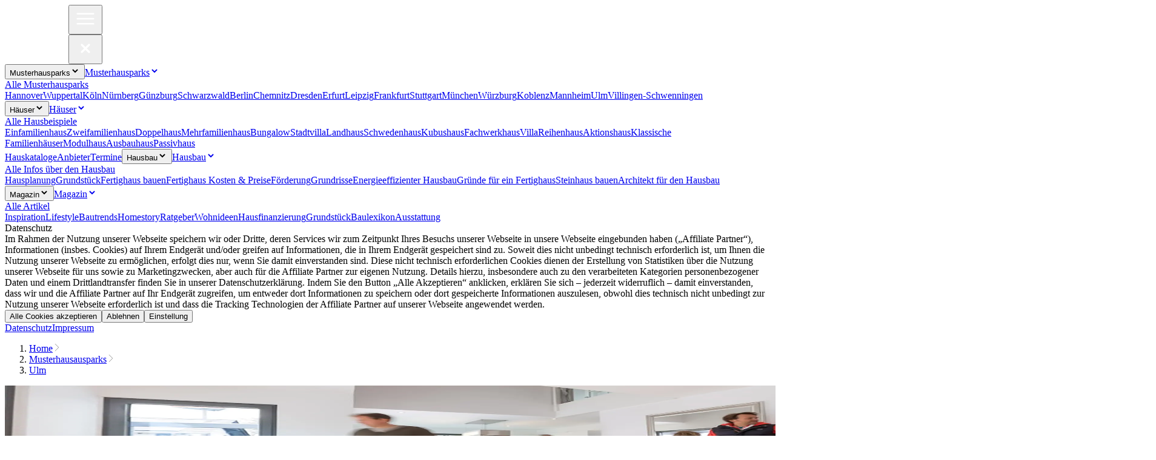

--- FILE ---
content_type: application/javascript; charset=UTF-8
request_url: https://www.fertighauswelt.de/_next/static/chunks/92-4269e713b96ad9ac.js
body_size: 5194
content:
"use strict";(self.webpackChunk_N_E=self.webpackChunk_N_E||[]).push([[92],{16188:(e,t,n)=>{n.r(t),n.d(t,{default:()=>o});var r,a=n(12115);function l(){return(l=Object.assign?Object.assign.bind():function(e){for(var t=1;t<arguments.length;t++){var n=arguments[t];for(var r in n)({}).hasOwnProperty.call(n,r)&&(e[r]=n[r])}return e}).apply(null,arguments)}let o=function(e){return a.createElement("svg",l({xmlns:"http://www.w3.org/2000/svg",width:32,height:32,viewBox:"0 0 24 24"},e),r||(r=a.createElement("path",{fill:"currentColor",d:"m16.1 13.359-.528-.532zm.456-.453.529.532zm2.417-.317-.358.66zm1.91 1.039-.358.659zm.539 3.255.529.532zm-1.42 1.412-.53-.531zm-1.326.67.07.747zm-9.86-4.238.528-.532zM4.002 5.746l-.749.042zm6.474 1.451.53.532zm.157-2.654.6-.449zM9.374 2.86l-.601.45zM6.26 2.575l.53.532zm-1.57 1.56-.528-.531zm7.372 7.362.529-.532zm4.567 2.394.455-.453-1.058-1.064-.455.453zm1.985-.643 1.91 1.039.716-1.318-1.91-1.038zm2.278 3.103-1.42 1.413 1.057 1.063 1.42-1.412zm-2.286 1.867c-1.45.136-5.201.015-9.263-4.023l-1.057 1.063c4.432 4.407 8.65 4.623 10.459 4.454zm-9.263-4.023c-3.871-3.85-4.512-7.087-4.592-8.492l-1.498.085c.1 1.768.895 5.356 5.033 9.47zm1.376-6.18.286-.286L9.95 6.666l-.287.285zm.515-3.921L9.974 2.41l-1.201.899 1.26 1.684zM5.733 2.043l-1.57 1.56 1.058 1.064 1.57-1.56zm4.458 5.44c-.53-.532-.53-.532-.53-.53h-.002l-.003.004a1 1 0 0 0-.127.157c-.054.08-.113.185-.163.318a2.1 2.1 0 0 0-.088 1.071c.134.865.73 2.008 2.256 3.526l1.058-1.064c-1.429-1.42-1.769-2.284-1.832-2.692-.03-.194.001-.29.01-.312q.009-.02 0-.006a.3.3 0 0 1-.03.039l-.01.01-.01.009zm1.343 4.546c1.527 1.518 2.676 2.11 3.542 2.242.443.068.8.014 1.071-.087a1.5 1.5 0 0 0 .42-.236l.05-.045.007-.006.003-.003.001-.002s.002-.001-.527-.533c-.53-.532-.528-.533-.528-.533l.002-.002.002-.002.006-.005.01-.01.038-.03q.014-.009-.007.002c-.025.009-.123.04-.32.01-.414-.064-1.284-.404-2.712-1.824zm-1.56-9.62C8.954 1.049 6.95.834 5.733 2.044L6.79 3.107c.532-.529 1.476-.475 1.983.202zM4.752 5.704c-.02-.346.139-.708.469-1.036L4.163 3.604c-.537.534-.96 1.29-.909 2.184zm14.72 12.06c-.274.274-.57.428-.865.455l.139 1.494c.735-.069 1.336-.44 1.784-.885zM11.006 7.73c.985-.979 1.058-2.527.229-3.635l-1.201.899c.403.539.343 1.246-.085 1.673zm9.52 6.558c.817.444.944 1.49.367 2.064l1.058 1.064c1.34-1.333.927-3.557-.71-4.446zm-3.441-.849c.384-.382 1.002-.476 1.53-.19l.716-1.317c-1.084-.59-2.428-.427-3.304.443z"})))}},33693:(e,t,n)=>{n.r(t),n.d(t,{default:()=>o});var r,a=n(12115);function l(){return(l=Object.assign?Object.assign.bind():function(e){for(var t=1;t<arguments.length;t++){var n=arguments[t];for(var r in n)({}).hasOwnProperty.call(n,r)&&(e[r]=n[r])}return e}).apply(null,arguments)}let o=function(e){return a.createElement("svg",l({xmlns:"http://www.w3.org/2000/svg",width:24,height:24,fill:"none",viewBox:"0 0 100 100"},e),r||(r=a.createElement("path",{stroke:"currentColor",strokeLinecap:"round",strokeLinejoin:"round",strokeWidth:4,d:"M55.7 15.8 89.9 50 55.7 84.2M89.9 50H10.1"})))}},42079:(e,t,n)=>{n.r(t),n.d(t,{default:()=>u});var r,a,l,o,c,i=n(12115);function s(){return(s=Object.assign?Object.assign.bind():function(e){for(var t=1;t<arguments.length;t++){var n=arguments[t];for(var r in n)({}).hasOwnProperty.call(n,r)&&(e[r]=n[r])}return e}).apply(null,arguments)}let u=function(e){return i.createElement("svg",s({xmlns:"http://www.w3.org/2000/svg",width:24,height:24,fill:"none",viewBox:"0 0 100 100"},e),r||(r=i.createElement("path",{stroke:"#484848",strokeLinecap:"round",strokeLinejoin:"round",strokeWidth:4,d:"M68.95 21.54H31.5"})),a||(a=i.createElement("path",{fill:"#484848",d:"M29.33 16.23v11.04h-3.08V16.23zm0-3h-3.08c-1.66 0-3 1.34-3 3v11.04c0 1.66 1.34 3 3 3h3.08c1.66 0 3-1.34 3-3V16.23c0-1.66-1.34-3-3-3M73.74 16.23v11.04h-3.08V16.23zm0-3h-3.08c-1.66 0-3 1.34-3 3v11.04c0 1.66 1.34 3 3 3h3.08c1.66 0 3-1.34 3-3V16.23c0-1.66-1.34-3-3-3"})),l||(l=i.createElement("path",{stroke:"#484848",strokeLinecap:"round",strokeLinejoin:"round",strokeWidth:4,d:"M75.83 21.7h14.02v59.48c0 1.43-1.17 2.59-2.62 2.59H12.77c-1.45 0-2.62-1.16-2.62-2.59V21.81h13.61M89.59 36.78H10.41"})),o||(o=i.createElement("path",{stroke:"#484848",strokeLinecap:"round",strokeLinejoin:"round",strokeWidth:4,d:"M50 74.71c8.09 0 14.65-6.559 14.65-14.65S58.09 45.41 50 45.41s-14.65 6.559-14.65 14.65S41.909 74.71 50 74.71"})),c||(c=i.createElement("path",{stroke:"#484848",strokeLinecap:"round",strokeLinejoin:"round",strokeWidth:4,d:"m43.15 60.68 4.77 4.97 9.38-10.28"})))}},43583:(e,t,n)=>{n.r(t),n.d(t,{default:()=>o});var r,a=n(12115);function l(){return(l=Object.assign?Object.assign.bind():function(e){for(var t=1;t<arguments.length;t++){var n=arguments[t];for(var r in n)({}).hasOwnProperty.call(n,r)&&(e[r]=n[r])}return e}).apply(null,arguments)}let o=function(e){return a.createElement("svg",l({xmlns:"http://www.w3.org/2000/svg",width:24,height:24,fill:"none"},e),r||(r=a.createElement("path",{stroke:"green",strokeLinecap:"round",strokeLinejoin:"round",strokeWidth:2,d:"m6 9 6 6 6-6"})))}},46727:(e,t,n)=>{n.r(t),n.d(t,{default:()=>o});var r,a=n(12115);function l(){return(l=Object.assign?Object.assign.bind():function(e){for(var t=1;t<arguments.length;t++){var n=arguments[t];for(var r in n)({}).hasOwnProperty.call(n,r)&&(e[r]=n[r])}return e}).apply(null,arguments)}let o=function(e){return a.createElement("svg",l({xmlns:"http://www.w3.org/2000/svg",width:24,height:24,fill:"none",viewBox:"0 0 100 100"},e),r||(r=a.createElement("path",{stroke:"#fff",strokeLinecap:"round",strokeLinejoin:"round",strokeWidth:4,d:"M76.71 54.45v26.71c0 2.36-.94 4.63-2.61 6.3a8.9 8.9 0 0 1-6.3 2.61H18.84c-2.36 0-4.63-.94-6.3-2.61a8.9 8.9 0 0 1-2.61-6.3V32.19c0-2.36.94-4.63 2.61-6.3a8.9 8.9 0 0 1 6.3-2.61h26.71M63.36 9.93h26.71v26.71M41.1 58.9 90.07 9.93"})))}},51811:(e,t,n)=>{n.r(t),n.d(t,{default:()=>c});var r,a,l=n(12115);function o(){return(o=Object.assign?Object.assign.bind():function(e){for(var t=1;t<arguments.length;t++){var n=arguments[t];for(var r in n)({}).hasOwnProperty.call(n,r)&&(e[r]=n[r])}return e}).apply(null,arguments)}let c=function(e){return l.createElement("svg",o({xmlns:"http://www.w3.org/2000/svg",width:24,height:24,fill:"none",viewBox:"0 0 100 100"},e),r||(r=l.createElement("path",{stroke:"#484848",strokeLinecap:"round",strokeLinejoin:"round",strokeWidth:4,d:"M14.08 38.03 50 10.09l35.92 27.94v43.9c0 2.12-.84 4.15-2.34 5.64a7.98 7.98 0 0 1-5.64 2.34H22.06c-2.12 0-4.15-.84-5.64-2.34a7.98 7.98 0 0 1-2.34-5.64z"})),a||(a=l.createElement("path",{stroke:"#484848",strokeLinecap:"round",strokeLinejoin:"round",strokeWidth:4,d:"M38.03 89.91V50h23.94v39.91"})))}},53274:(e,t,n)=>{n.d(t,{Eh:()=>o,H3:()=>c,Kn:()=>m,Lt:()=>g,R4:()=>d,Ui:()=>u,YX:()=>v,vS:()=>h});var r,a=n(91163),l=n(49509);let o=e=>{let t={event:"pageview",page:e};return f(t),t},c=e=>{f(e)},i=(e,t)=>({customer:{firstName:e.firstName,lastName:e.lastName,street:e.street,plz:e.plz,city:e.city,email:e.email,mobilePhone:e.mobilePhone,phone:e.phone,minBudget:e.budget[0],maxBudget:e.budget[1],hasProperty:"ja"===e.propertyOwned,propertyPLZ:t}}),s=e=>{let t;return e&&(t=a.A.parse(e)["location.id"]),t},u=(e,t)=>{let n=s(e.additionalInfo.houseSearchSettingsAsQueryString),r=i(e.formValues,n),a={contact:{email:e.additionalInfo.manufacturerEmail}};switch(t){case"KATALOG":f({event:"catalog",...r,...a,catalog:{name:e.additionalInfo.catalogName,company:e.additionalInfo.manufacturer,action:"Katalog bestellen"}});break;case"KONTAKT":f({event:"hersteller_kontaktieren",...r,...a});break;case"PREIS":f({event:"preis_anfragen",...r,...a})}},d=e=>{let t=s(e.additionalInfo.houseSearchSettingsAsQueryString),n=i(e.formValues,e.formValues.buildLocation||t),r={contact:{email:e.additionalInfo.manufacturerEmail}};f({event:"persoenliche_beratung",...n,...r})},h=(e,t)=>{f({event:"catalog",catalog:{name:e,company:t,action:"Katalog ansehen"}})},m=(e,t,n)=>{f({event:"magazine",magazine:{category:e,title:t,tags:n}})},v=e=>{let t=0;return t=4*e,e>=2&&(t-=2),t},g=(e,t,n,r)=>{let a=[],l={item_id:n,item_name:r};e>1&&a.push({...l,variant:"Familie",quantity:String(Math.floor(e/2)),price:6}),a.push({...l,variant:"Erwachsener",quantity:String(e%2),price:4}),a.push({...l,variant:"Kind",quantity:String(t),price:0}),f({event:"purchase",purchase:{currency:"EUR",value:String(v(e)),tax:String(.19*v(e)),items:a}})},f=e=>{var t,n;window&&(null==(t=window)?void 0:t.dataLayer)&&(null==(n=window)||n.dataLayer.push(e))};null==l||null==(r=l.env)||r.GTM_ID},58788:(e,t,n)=>{n.d(t,{A:()=>O});var r=n(95155),a=n(69810),l=n(51811),o=n(77353),c=n(79659),i=n(16188),s=n(42079),u=n(80487),d=n(33693),h=n(46727),m=n(43583),v=n(85199),g=n(89293),f=n(6874),p=n.n(f),w=n(12115),k=n(59567),b=n(66766);let y={pages:"",houses:"/anbieter",manufacturers:"/anbieter",appointments:"/anbieter",blogCategories:"/magazin",blogPosts:"/magazin",houseParks:"/hausausstellungen"},x={livingArea:a.default,home:l.default,energyStandard:o.default,mail:c.default,phone:i.default,calendar:s.default,appointment:u.default,arrowRight:d.default,externalLink:h.default,chevronDownGreen:m.default,chevronDownRed:v.default},j={default:"bg-primary hover:bg-primary-700 w-fit flex items-center text-white rounded-md gap-1.5 shadow-button hover:shadow-button-hover transition-all",header:"inline-flex items-center gap-1.5",inline:"underline",soft:"text-primary w-fit rounded-lg hover:bg-primary/5 p-2 flex items-center gap-2 cursor-pointer",ghost:"bg-transparent w-fit flex items-center text-primary rounded-md gap-1.5"},E={dark:"text-gray",light:"text-white",red:"text-primary"},L={sm:"text-sm",base:"text-base",lg:"text-lg"},z={sm:"w-4 h-4",base:"w-6 h-6",lg:"w-8 h-8"},M={sm:"px-4 py-2",base:"px-6 py-3",lg:"px-8 py-4"},O=e=>{let t,{type:n,appearance:a="inline",children:l,className:o,label:c,newTab:i,reference:s,url:u,locale:d,sub:h,icon:m,iconColor:v,iconPosition:f="left",iconSize:O,paddingSize:C,isButton:N=!1,fontSize:P="sm",hideLabel:W=!1,asSpan:S=!1,isBreadcrumb:V=!1}=e;if("reference"===n&&"object"==typeof(null==s?void 0:s.value)&&"breadcrumbs"in s.value)t="reference"===n&&"object"==typeof(null==s?void 0:s.value)?s.value.isHomepage?"".concat(d!==k.q?"/".concat(d):""):"".concat(d!==k.q?"/".concat(d):"").concat((null==s?void 0:s.relationTo)!=="pages"?"/".concat(null==s?void 0:s.relationTo):"").concat(s.value.breadcrumbs?s.value.breadcrumbs[s.value.breadcrumbs.length-1].url:"/"+s.value.slug):u;else if("reference"===n&&"object"==typeof(null==s?void 0:s.value)){var B;let e=function(e){return(null==e?void 0:e.relationTo)==="blogCategories"&&"object"==typeof e.value&&"key"in e.value?e.value.key:(null==e?void 0:e.relationTo)==="blogPosts"&&"object"==typeof e.value&&null!==e.value&&"blogCategory"in e.value&&"object"==typeof e.value.blogCategory&&null!==e.value.blogCategory&&"key"in e.value.blogCategory?e.value.blogCategory.key:(null==e?void 0:e.relationTo)==="houses"&&"object"==typeof e.value&&null!==e.value&&"manufacturer"in e.value&&e.value.manufacturer&&"object"==typeof e.value.manufacturer&&"slug"in e.value.manufacturer?e.value.manufacturer.slug:(null==e?void 0:e.relationTo)==="appointments"&&"object"==typeof e.value&&null!==e.value&&"manufacturer"in e.value&&e.value.manufacturer&&"object"==typeof e.value.manufacturer&&"slug"in e.value.manufacturer?"".concat(e.value.manufacturer.slug,"/termine"):""}(s);t=(e=>{let{collection:t,slug:n,locale:r,slugBetween:a}=e;return"".concat(r!==k.q?"/".concat(r):"").concat(y[t],"/").concat(a?"".concat(a,"/"):"").concat(n)})({slug:(null==s?void 0:s.value)&&"object"==typeof s.value&&"slug"in s.value&&null!=(B=s.value.slug)?B:"",collection:s.relationTo,slugBetween:null!=e?e:void 0,locale:d})}let H=u&&(null==u?void 0:u.startsWith("www"))?"https://".concat(u):u;if(H=null==(H=(null==(H=(null==H?void 0:H.startsWith("%2B"))?H.replace("%2B","tel:+"):H)?void 0:H.includes("%40"))?"mailto:".concat(H.replace("%40","@")):H)?void 0:H.replace("%C2%A0",""),S)return(0,r.jsxs)("span",{className:(0,g.cn)(j[a||"default"],L[P],M[C||P],o),children:[m&&"left"===f&&w.createElement(x[m],{className:"".concat(v?E[v]:""," ").concat(O?z[O]:z[P])}),c&&c,l&&l,m&&"right"===f&&w.createElement(x[m],{className:"".concat(v?E[v]:""," ").concat(O?z[O]:z[P])})]});let A=i?{rel:"noopener noreferrer",target:"_blank"}:{};return"inline"===a?(0,r.jsx)(p(),{className:(0,g.cn)(o),href:t||H||"",...A,...V&&{itemProp:"item"},children:V?(0,r.jsxs)("span",{itemProp:"name",children:[c&&!W&&c,m&&"left"===f&&w.createElement(x[m],{className:"".concat(v?E[v]:""," inline-block mr-2 ").concat(O?z[O]:z[P])}),l&&l,m&&"right"===f&&w.createElement(x[m],{className:"".concat(v?E[v]:""," inline-block ml-2 ").concat(O?z[O]:z[P])})]}):(0,r.jsxs)(r.Fragment,{children:[c&&!W&&c,m&&"left"===f&&w.createElement(x[m],{className:"".concat(v?E[v]:""," inline-block mr-2 ").concat(O?z[O]:z[P])}),l&&l,m&&"right"===f&&w.createElement(x[m],{className:"".concat(v?E[v]:""," inline-block ml-2 ").concat(O?z[O]:z[P])})]})}):"header"===a?(0,r.jsxs)(p(),{className:(0,g.cn)(j[a||"default"],L[P],o),href:t||u||"",...A,onClick:e.onClick,children:[c&&c,l&&l,h&&(0,r.jsx)(b.default,{src:"/images/icons/FHWIconChevronDown-white.svg",alt:"Pfeil nach unten Icon",width:16,height:16})]}):N?(0,r.jsxs)("button",{className:(0,g.cn)(j[a||"default"],L[P],M[C||P],o,"cursor-pointer"),onClick:e.onClick,disabled:e.disabled,children:[m&&"left"===f&&w.createElement(x[m],{className:"".concat(v?E[v]:""," ").concat(O?z[O]:z[P])}),c&&c,l&&l,m&&"right"===f&&w.createElement(x[m],{className:"".concat(v?E[v]:""," ").concat(O?z[O]:z[P])})]}):(0,r.jsxs)(p(),{className:(0,g.cn)(j[a||"default"],L[P],M[C||P],o),href:t||H||"",...A,onClick:e.onClick,children:[m&&"left"===f&&w.createElement(x[m],{className:"".concat(v?E[v]:""," ").concat(O?z[O]:z[P])}),c&&c,l&&l,m&&"right"===f&&w.createElement(x[m],{className:"".concat(v?E[v]:""," ").concat(O?z[O]:z[P])})]})}},59567:(e,t,n)=>{n.d(t,{q:()=>r});let r="de";[{locale:"de"}].map(e=>e.locale)},65421:(e,t,n)=>{n.d(t,{A:()=>l});var r=n(95155),a=n(89293);let l=e=>{let{size:t=5,fullWidth:n,children:l,zIndex:o,className:c}=e;if(n)return(0,r.jsx)(r.Fragment,{children:l});let i=(0,a.cn)("max-w-none px-5 mx-auto w-full relative",t>=5&&"xl:max-w-screen-xl",t>=4&&"lg:max-w-screen-lg",t>=3&&"md:max-w-screen-md",t>=2&&"sm:max-w-screen-sm");return(0,r.jsx)("div",{style:o?{zIndex:o}:{},className:"".concat(c," ").concat(i),children:l})}},69810:(e,t,n)=>{n.r(t),n.d(t,{default:()=>o});var r,a=n(12115);function l(){return(l=Object.assign?Object.assign.bind():function(e){for(var t=1;t<arguments.length;t++){var n=arguments[t];for(var r in n)({}).hasOwnProperty.call(n,r)&&(e[r]=n[r])}return e}).apply(null,arguments)}let o=function(e){return a.createElement("svg",l({xmlns:"http://www.w3.org/2000/svg",width:24,height:24,fill:"none",viewBox:"0 0 100 100"},e),r||(r=a.createElement("path",{stroke:"#484848",strokeLinecap:"round",strokeLinejoin:"round",strokeWidth:4,d:"M63.42 9.75h26.84v26.84M36.58 90.25H9.75V63.41M90.25 9.75 58.94 41.06M9.75 90.25l31.31-31.31"})))}},77353:(e,t,n)=>{n.r(t),n.d(t,{default:()=>o});var r,a=n(12115);function l(){return(l=Object.assign?Object.assign.bind():function(e){for(var t=1;t<arguments.length;t++){var n=arguments[t];for(var r in n)({}).hasOwnProperty.call(n,r)&&(e[r]=n[r])}return e}).apply(null,arguments)}let o=function(e){return a.createElement("svg",l({xmlns:"http://www.w3.org/2000/svg",width:24,height:24,fill:"none",viewBox:"0 0 100 100"},e),r||(r=a.createElement("path",{stroke:"#484848",strokeLinecap:"round",strokeLinejoin:"round",strokeWidth:4,d:"M83 50.95c4.51-4.36 7.04-10.28 7.04-16.45S87.51 22.41 83 18.05s-10.62-6.82-17-6.82-12.49 2.45-17 6.82L21.97 44.21v32.94h34.04zM66.02 34.51 9.95 88.77M72.03 61.64H37.99"})))}},79659:(e,t,n)=>{n.r(t),n.d(t,{default:()=>c});var r,a,l=n(12115);function o(){return(o=Object.assign?Object.assign.bind():function(e){for(var t=1;t<arguments.length;t++){var n=arguments[t];for(var r in n)({}).hasOwnProperty.call(n,r)&&(e[r]=n[r])}return e}).apply(null,arguments)}let c=function(e){return l.createElement("svg",o({xmlns:"http://www.w3.org/2000/svg",width:24,height:24,fill:"none",viewBox:"0 0 100 100"},e),r||(r=l.createElement("path",{stroke:"currentColor",strokeLinecap:"round",strokeLinejoin:"round",strokeWidth:4,d:"M17.89 17.89h64.22c4.42 0 8.03 3.61 8.03 8.03v48.17c0 4.42-3.61 8.03-8.03 8.03H17.89c-4.42 0-8.03-3.61-8.03-8.03V25.92c0-4.42 3.61-8.03 8.03-8.03"})),a||(a=l.createElement("path",{stroke:"currentColor",strokeLinecap:"round",strokeLinejoin:"round",strokeWidth:4,d:"M90.14 25.92 50 54.02 9.86 25.92"})))}},80487:(e,t,n)=>{n.r(t),n.d(t,{default:()=>u});var r,a,l,o,c,i=n(12115);function s(){return(s=Object.assign?Object.assign.bind():function(e){for(var t=1;t<arguments.length;t++){var n=arguments[t];for(var r in n)({}).hasOwnProperty.call(n,r)&&(e[r]=n[r])}return e}).apply(null,arguments)}let u=function(e){return i.createElement("svg",s({xmlns:"http://www.w3.org/2000/svg",width:24,height:24,fill:"none",viewBox:"0 0 100 100"},e),r||(r=i.createElement("path",{stroke:"currentColor",strokeLinecap:"round",strokeLinejoin:"round",strokeWidth:4,d:"M68.95 21.54H31.5"})),a||(a=i.createElement("path",{fill:"currentColor",d:"M29.33 16.23v11.04h-3.08V16.23zm0-3h-3.08c-1.66 0-3 1.34-3 3v11.04c0 1.66 1.34 3 3 3h3.08c1.66 0 3-1.34 3-3V16.23c0-1.66-1.34-3-3-3M73.74 16.23v11.04h-3.08V16.23zm0-3h-3.08c-1.66 0-3 1.34-3 3v11.04c0 1.66 1.34 3 3 3h3.08c1.66 0 3-1.34 3-3V16.23c0-1.66-1.34-3-3-3"})),l||(l=i.createElement("path",{stroke:"currentColor",strokeLinecap:"round",strokeLinejoin:"round",strokeWidth:4,d:"M75.83 21.7h14.02v59.48c0 1.43-1.17 2.59-2.62 2.59H12.77c-1.45 0-2.62-1.16-2.62-2.59V21.81h13.61M89.59 36.78H10.41"})),o||(o=i.createElement("path",{stroke:"currentColor",strokeLinecap:"round",strokeLinejoin:"round",strokeWidth:4,d:"M50 74.71c8.09 0 14.65-6.559 14.65-14.65S58.09 45.41 50 45.41s-14.65 6.559-14.65 14.65S41.909 74.71 50 74.71"})),c||(c=i.createElement("path",{stroke:"currentColor",strokeLinecap:"round",strokeLinejoin:"round",strokeWidth:4,d:"m43.15 60.68 4.77 4.97 9.38-10.28"})))}},85199:(e,t,n)=>{n.r(t),n.d(t,{default:()=>o});var r,a=n(12115);function l(){return(l=Object.assign?Object.assign.bind():function(e){for(var t=1;t<arguments.length;t++){var n=arguments[t];for(var r in n)({}).hasOwnProperty.call(n,r)&&(e[r]=n[r])}return e}).apply(null,arguments)}let o=function(e){return a.createElement("svg",l({xmlns:"http://www.w3.org/2000/svg",width:24,height:24,fill:"none",viewBox:"0 0 100 100"},e),r||(r=a.createElement("path",{stroke:"#AF1C3C",strokeLinecap:"round",strokeLinejoin:"round",strokeWidth:4,d:"M9.81 29.91 50 70.1l40.19-40.19"})))}},86968:(e,t,n)=>{n.d(t,{A:()=>l});var r=n(95155),a=n(12115);let l=e=>{let{checked:t,defaultChecked:n,onChange:l,label:o,className:c,inputClassName:i,error:s,value:u,name:d,disabled:h}=e,[m,v]=(0,a.useState)(null!=n&&n),g=void 0!==t;return(0,a.useEffect)(()=>{g||v(null!=n&&n)},[n,g]),(0,r.jsxs)("div",{className:c,children:[(0,r.jsxs)("label",{className:"inline-flex items-start gap-2 cursor-pointer",children:[(0,r.jsx)("input",{type:"checkbox",checked:g?t:m,onChange:e=>{let t=e.target.checked;g||v(t),l(t)},value:u,name:d,disabled:h,className:"rounded mt-0.5 border-gray-300 h-5 w-5 bg-black checked:bg-black hover:scale-105 checked:border-black checked:text-white text-white accent-black ".concat(i||""," ").concat(s?"border-red-500":"")}),o&&(0,r.jsx)("span",{className:"select-none",children:o})]}),s&&(0,r.jsx)("p",{className:"mt-1 text-sm text-red-600",children:s})]})}},89293:(e,t,n)=>{n.d(t,{cn:()=>l});var r=n(52596),a=n(39688);function l(){for(var e=arguments.length,t=Array(e),n=0;n<e;n++)t[n]=arguments[n];return(0,a.QP)((0,r.$)(t))}}}]);

--- FILE ---
content_type: text/x-component
request_url: https://www.fertighauswelt.de/hausausstellungen/schwarzwald?_rsc=1h2l9
body_size: -298
content:
0:{"b":"Tq3ZfhrZUiMzhtqYZZfzD","f":[["children","(frontend)","children",["locale","de","d"],"children","hausausstellungen","children",["slug","schwarzwald","d"],[["slug","schwarzwald","d"],{"children":["__PAGE__",{}]}],null,[null,null],true]],"S":false}


--- FILE ---
content_type: text/x-component
request_url: https://www.fertighauswelt.de/hausausstellungen/koeln?_rsc=1h2l9
body_size: -302
content:
0:{"b":"Tq3ZfhrZUiMzhtqYZZfzD","f":[["children","(frontend)","children",["locale","de","d"],"children","hausausstellungen","children",["slug","koeln","d"],[["slug","koeln","d"],{"children":["__PAGE__",{}]}],null,[null,null],true]],"S":false}


--- FILE ---
content_type: application/javascript; charset=UTF-8
request_url: https://www.fertighauswelt.de/_next/static/chunks/app/(frontend)/%5Blocale%5D/layout-a3c83a89ab9c4110.js
body_size: 5654
content:
(self.webpackChunk_N_E=self.webpackChunk_N_E||[]).push([[6916],{15351:(e,t,n)=>{"use strict";n.d(t,{default:()=>s});var i=n(95155);function s(e){let{}=e;return(0,i.jsx)("button",{type:"button",onClick:()=>{window.dispatchEvent(new Event("showCookieConsent"))},className:"cursor-pointer",children:"Cookie-Einstellungen"})}n(12115)},18482:e=>{e.exports={style:{fontFamily:"'Caveat', 'Caveat Fallback'",fontWeight:700,fontStyle:"normal"},className:"__className_94cbb4",variable:"__variable_94cbb4"}},44679:e=>{e.exports={style:{fontFamily:"'Overpass', 'Overpass Fallback'"},className:"__className_9d4325",variable:"__variable_9d4325"}},58081:()=>{},71594:(e,t,n)=>{Promise.resolve().then(n.t.bind(n,6874,23)),Promise.resolve().then(n.t.bind(n,33063,23)),Promise.resolve().then(n.t.bind(n,69243,23)),Promise.resolve().then(n.t.bind(n,18482,23)),Promise.resolve().then(n.t.bind(n,44679,23)),Promise.resolve().then(n.bind(n,80487)),Promise.resolve().then(n.bind(n,33693)),Promise.resolve().then(n.bind(n,43583)),Promise.resolve().then(n.bind(n,85199)),Promise.resolve().then(n.bind(n,77353)),Promise.resolve().then(n.bind(n,46727)),Promise.resolve().then(n.bind(n,51811)),Promise.resolve().then(n.bind(n,69810)),Promise.resolve().then(n.bind(n,79659)),Promise.resolve().then(n.bind(n,42079)),Promise.resolve().then(n.bind(n,16188)),Promise.resolve().then(n.t.bind(n,58081,23)),Promise.resolve().then(n.bind(n,15351)),Promise.resolve().then(n.bind(n,90568))},90568:(e,t,n)=>{"use strict";n.d(t,{HeaderClient:()=>x});var i=n(95155),s=n(6874),r=n.n(s),a=n(12115),l=n(66766);let o=e=>{let{loading:t,priority:n}=e;return(0,i.jsx)(l.default,{alt:"Fertighauswelt Logo",width:105,height:40,loading:t||"lazy",fetchPriority:n||"low",decoding:"async",src:"/images/FHWLogo-white.svg"})};var d=n(58788),c=n(65421);let u=e=>{let{data:t,locale:n,closeMenu:s}=e,r=(null==t?void 0:t.navItems)||[],[l,o]=(0,a.useState)(null),[u,m]=(0,a.useState)(!1);return a.useEffect(()=>{m("ontouchstart"in window||navigator&&navigator.maxTouchPoints>0)},[]),(0,i.jsx)("nav",{className:"flex flex-col mt-5 gap-5 xl:mt-0 xl:flex-row xl:gap-10 items-center",children:r.map((e,t)=>{let{link:r,links:a,subTitle:m}=e,h=a&&a.length>0;return(0,i.jsxs)("span",{className:"relative group xl:pt-7 pb-3 xl:pb-5 w-full xl:w-auto",children:[h?(0,i.jsxs)(i.Fragment,{children:[(0,i.jsxs)("button",{type:"button",onClick:()=>(e=>{l===e?o(null):o(e)})(t),className:"flex items-center gap-2 cursor-pointer select-none xl:hidden","aria-expanded":l===t,"aria-controls":"submenu-".concat(t),children:[(0,i.jsx)("span",{className:"font-medium",children:null==r?void 0:r.label}),(0,i.jsx)("svg",{className:"transition-transform duration-200 ".concat(l===t?"rotate-180":""," block"),width:"16",height:"16",viewBox:"0 0 16 16",fill:"none","aria-hidden":"true",children:(0,i.jsx)("path",{d:"M4 6l4 4 4-4",stroke:"currentColor",strokeWidth:"2",fill:"none"})})]}),(0,i.jsx)(d.A,{...r,appearance:"header",fontSize:"base",locale:n,onClick:s,className:"hidden xl:flex items-center gap-2 font-medium",children:(0,i.jsx)("svg",{className:"transition-transform duration-200 block",width:"16",height:"16",viewBox:"0 0 16 16",fill:"none","aria-hidden":"true",children:(0,i.jsx)("path",{d:"M4 6l4 4 4-4",stroke:"currentColor",strokeWidth:"2",fill:"none"})})})]}):(0,i.jsx)(d.A,{...r,appearance:"header",fontSize:"base",locale:n,onClick:s}),h&&(0,i.jsx)("div",{className:"xl:fixed top-[72px] left-0 w-full xl:hidden ".concat(u&&l===t?"block":"hidden"," group-hover:block"),style:{zIndex:100},children:(0,i.jsx)(c.A,{children:(0,i.jsxs)("div",{className:"xl:bg-white xl:rounded-lg xl:shadow-lg p-6",children:[m&&(0,i.jsx)("span",{className:"xl:text-primary font-bold block mb-4",children:m&&(0,i.jsx)(d.A,{...r,fontSize:"base",className:"xl:text-primary font-bold block mb-4",appearance:"header",locale:n,label:m,onClick:()=>{s&&s()}})}),(0,i.jsx)("div",{className:"xl:grid xl:grid-cols-6 flex flex-col gap-4",children:a.map((e,t)=>{let{link:r}=e;return(0,i.jsx)(d.A,{...r,fontSize:"base",className:"xl:text-black",appearance:"header",locale:n,onClick:()=>{s&&s()}},t)})})]})})})]},t)})})};var m=n(59567),h=n(86968),g=n(53274);let b=()=>{(0,a.useEffect)(()=>{(0,g.Eh)(window.location.pathname)},[]);let[e,t]=(0,a.useState)({necessary:!0,statistik:!0,marketing:!0,googleAnalytics:!0,youTube:!0,googleAds:!0,pinterest:!0,facebook:!0,microsoftAds:!0}),[n,s]=(0,a.useState)({event:"sm_consent_initialized",pinterest:!0,facebook:!0,google_analytics:!0,youtube:!0,google_tagmanager:!0,fertighauswelt:!0,statistic:!0,marketing:!0,microsoft_ads:!0,google_ads:!0}),[o,d]=(0,a.useState)(!1),[c,u]=(0,a.useState)(null),[m,b]=(0,a.useState)(void 0),[x,f]=(0,a.useState)(!1),[p,k]=(0,a.useState)("");(0,a.useEffect)(()=>{b(!document.cookie.includes("cb-enabled="))},[]),(0,a.useEffect)(()=>{let e=()=>b(!0);return window.addEventListener("showCookieConsent",e),()=>window.removeEventListener("showCookieConsent",e)},[]);let y=()=>{},v=e=>{document.cookie="cb-enabled=".concat(e,"; path=/; max-age=31536000; SameSite=Lax")},j=(e,n)=>{t(t=>{let i={...t,[e]:n};return"statistik"===e&&(i.googleAnalytics=n),"marketing"===e&&(i={...i,youTube:n,googleAds:n,pinterest:n,facebook:n,microsoftAds:n}),i}),s(t=>{let i={...t,[e]:n};return"statistik"===e&&(i.google_analytics=n),"marketing"===e&&(i={...i,youtube:n,google_ads:n,pinterest:n,facebook:n,microsoft_ads:n}),i})};(0,a.useEffect)(()=>{(0,g.H3)(n)},[n]);let[w,N,z,A,C,_,S,I]=[{title:"FertighausWelt",content:[{key:"cb-enabled",label:"FertighausWelt: Notwendige Cookies f\xfcr die Grundfunktionalit\xe4t der Website."},{key:"house-search-settings",label:"Speichert die Filtereinstellungen der Haussuche."}]},{title:"Google Tag Manager",content:[{key:"",label:"\xdcber diesem Dienst werden andere Dienste wie Google Ads und Google Analytics aber auch funktionale Informationen wie strukturelle Meta-Daten bereitgestellt. Au\xdferdem wird der Cookie-Consent hier\xfcber gemanaged."}]},{title:"Google Analytics",content:[{key:"_ga, ide",label:"Mit diesem Dienst kann die Interaktion der User:innen mit der Website analysiert und verbessert werden. Hierzu geh\xf6rt bspw. welche Seiten aufgerufen wurden und woher die Nutzer:innen kommen (bspw. aus Anzeigen, Suchmaschinen, etc.)."},{key:"_ga, _gid",label:"	Registriert eine eindeutige ID f\xfcr einen Website-Besucher, die protokolliert, wie der Besucher die Website verwendet. Die Daten werden f\xfcr Statistiken verwendet."}]},{title:"YouTube",content:[{key:"yt-player-bandaid-host, yt-player-bandwidth, yt-player-headers-readable",label:"Wird verwendet, um basierend auf den Ger\xe4te- und Netzwerkeinstellungen des Besuchers die optimale Videoqualit\xe4t zu ermitteln."},{key:"yt-remote-connected-devices, yt-remote-device-id",label:"	Speichert die Benutzereinstellungen beim Abruf eines auf anderen Webseiten integrierten Youtube-Videos."},{key:"CONSENT",label:"Wird verwendet, um festzustellen, ob der Besucher die Marketingkategorie im Cookie-Banner akzeptiert hat. Dieser Cookie ist notwendig f\xfcr die Einhaltung der DSGVO der Webseite"},{key:"VISITOR_INFO1_LIVE",label:"Versucht, die Benutzerbandbreite auf Seiten mit integrierten YouTube-Videos zu sch\xe4tzen."},{key:"YSC, remote_sid, nextId, requests, yt.innertube::nextId, yt.innertube::requests",label:"Registriert eine eindeutige ID, um Statistiken der Videos von YouTube, die der Benutzer gesehen hat, zu behalten."}]},{title:"Google Ads",content:[{key:"ide , _gcl_au, _gcl_aw, _gcl_dc",label:"\xdcber Google Ads werden Anzeigen im Google Netzwerk (Textanzeigen in der Google Suche, Videoanzeigen auf YouTube, Display Anzeigen und Google Shopping) geschaltet und ausgespielt."}]},{title:"Pinterest",content:[{key:"_pinterest_ct_ua, _pin_unauth",label:"Wird von Pinterest verwendet, um die Nutzung der Dienste zu verfolgen."}]},{title:"Facebook",content:[{key:"_fbp, _fbc",label:"Hiermit werden Nutzungsdaten wie Seitenaufrufe oder Bestellungen an Facebook \xfcbermittelt, um Marketingsma\xdfnahmen im Facebook Werbenetzwerk nutzen zu k\xf6nnen."}]},{title:"Microsoft Ads",content:[{key:"MUID",label:"Weitgehend von Microsoft als eindeutige Benutzer-ID verwendet. Der Cookie erm\xf6glicht Benutzer-Tracking durch Synchronisieren der ID in vielen Microsoft-Dom\xe4nen."},{key:"_uetsid",label:"Sammelt Daten zum Besucherverhalten auf mehreren Webseiten, um relevantere Werbung zu pr\xe4sentieren - Dies erm\xf6glicht es der Webseite auch, die Anzahl der Anzeige der gleichen Werbung zu begrenzen."},{key:"_uetvid",label:"Wird verwendet, um Besucher auf mehreren Webseiten zu verfolgen, um relevante Werbung basierend auf den Pr\xe4ferenzen des Besuchers zu pr\xe4sentieren."}]}],W=e=>{k(e),f(!0)};return!0!==m?null:(0,i.jsxs)(i.Fragment,{children:[x&&(0,i.jsx)("div",{className:"fixed inset-0 z-40 flex items-center justify-center bg-black/50",children:(0,i.jsxs)("div",{className:"bg-white rounded-lg shadow-lg p-6 md:mx-8 w-full relative flex flex-col gap-4 items-center justify-center",children:[(0,i.jsx)("div",{className:"text-2xl pt-2 pb-6 w-full text-left",children:Array.isArray(p)&&(e=>e.length&&e[0].key===w.content[0].key?w.title:e.length&&e[0].key===N.content[0].key?N.title:e.length&&e[0].key===z.content[0].key?z.title:e.length&&e[0].key===A.content[0].key?A.title:e.length&&e[0].key===C.content[0].key?C.title:e.length&&e[0].key===_.content[0].key?_.title:e.length&&e[0].key===S.content[0].key?S.title:e.length&&e[0].key===I.content[0].key?I.title:"")(p)}),Array.isArray(p)?(0,i.jsx)("table",{className:"w-full mb-4",children:(0,i.jsxs)("tbody",{children:[(0,i.jsxs)("tr",{children:[(0,i.jsx)("td",{className:"font-semibold  pr-4 align-top w-1/4",children:"Cookie"}),(0,i.jsx)("td",{className:" font-semibold",children:"Zweck"})]}),p.map((e,t)=>(0,i.jsxs)("tr",{children:[(0,i.jsx)("td",{className:"py-2 text-gray-700 pr-4 align-top w-1/4",children:e.key?e.key:"-"}),(0,i.jsx)("td",{className:"py-2 text-gray-800",children:e.label})]},t))]})}):(0,i.jsx)("div",{className:"text-gray-800 text-base whitespace-pre-line",children:p}),(0,i.jsx)("button",{className:"cursor-pointer text-gray-400 hover:text-primary text-base p-2 rounded-lg hover:bg-primary/10 ",onClick:()=>f(!1),"aria-label":"Schlie\xdfen",children:"OK"})]})}),(0,i.jsxs)("div",{"data-nosnippet":"data-nosnippet",className:"md:w-1/2 fixed z-30 bottom-0 right-0 w-full bg-white rounded-lg shadow-xl p-4 md:p-6 flex flex-col gap-4 ",role:"dialog","aria-modal":"true","aria-labelledby":"cookie-consent-title",children:[(0,i.jsx)("span",{id:"cookie-consent-title",className:"block text-2xl font-bold uppercase tracking-widest mb-1",children:"Datenschutz"}),(0,i.jsx)("div",{className:"text-sm text-gray-700 max-h-14 overflow-y-scroll mb-2",children:"Im Rahmen der Nutzung unserer Webseite speichern wir oder Dritte, deren Services wir zum Zeitpunkt Ihres Besuchs unserer Webseite in unsere Webseite eingebunden haben („Affiliate Partner“), Informationen (insbes. Cookies) auf Ihrem Endger\xe4t und/oder greifen auf Informationen, die in Ihrem Endger\xe4t gespeichert sind zu. Soweit dies nicht unbedingt technisch erforderlich ist, um Ihnen die Nutzung unserer Webseite zu erm\xf6glichen, erfolgt dies nur, wenn Sie damit einverstanden sind. Diese nicht technisch erforderlichen Cookies dienen der Erstellung von Statistiken \xfcber die Nutzung unserer Webseite f\xfcr uns sowie zu Marketingzwecken, aber auch f\xfcr die Affiliate Partner zur eigenen Nutzung. Details hierzu, insbesondere auch zu den verarbeiteten Kategorien personenbezogener Daten und einem Drittlandtransfer finden Sie in unserer Datenschutzerkl\xe4rung. Indem Sie den Button „Alle Akzeptieren“ anklicken, erkl\xe4ren Sie sich – jederzeit widerruflich – damit einverstanden, dass wir und die Affiliate Partner auf Ihr Endger\xe4t zugreifen, um entweder dort Informationen zu speichern oder dort gespeicherte Informationen auszulesen, obwohl dies technisch nicht unbedingt zur Nutzung unserer Webseite erforderlich ist und dass die Tracking Technologien der Affiliate Partner auf unserer Webseite angewendet werden."}),o&&(0,i.jsxs)("div",{className:"divide-y divide-gray-200 rounded-lg bg-gray-50",children:[(0,i.jsxs)("div",{className:"p-4",children:[(0,i.jsxs)("div",{className:"flex items-center justify-between cursor-pointer",onClick:()=>u("notwendig"===c?null:"notwendig"),children:[(0,i.jsx)(h.A,{label:"Notwendig",name:"Notwendig",checked:e.necessary||!1,onChange:e=>j("necessary",e),disabled:!0}),(0,i.jsx)("button",{className:"text-primary text-sm transition-transform ".concat("notwendig"===c?"rotate-180":""),"aria-label":"Details anzeigen",tabIndex:-1,disabled:!0,children:(0,i.jsx)(l.default,{width:24,height:24,src:"/images/icons/FHWIconChevronDown.svg",alt:"Pfeil nach unten Icon",className:"w-4 h-4 opacity-50"})})]}),"notwendig"===c&&(0,i.jsxs)("div",{children:[(0,i.jsx)("div",{className:"pl-7 text-sm text-gray-500 mt-1",children:"Unbedingt erforderlich f\xfcr den Betrieb der Webseite."}),(0,i.jsx)("div",{className:"pl-7 mt-2",children:(0,i.jsxs)("div",{className:"flex flex-col gap-3",children:[(0,i.jsxs)("div",{className:"flex items-center justify-between",children:[(0,i.jsx)("span",{className:"font-semibold",children:"Google Tag Manager"}),(0,i.jsx)("button",{className:"cursor-pointer border border-primary text-primary rounded px-2 py-1 text-sm",onClick:()=>W(N.content),children:"Info"})]}),(0,i.jsxs)("div",{className:"flex items-center justify-between",children:[(0,i.jsx)("span",{className:"font-semibold",children:"FertighausWelt"}),(0,i.jsx)("button",{className:"cursor-pointer border border-primary text-primary rounded px-2 py-1 text-sm",onClick:()=>W(w.content),children:"Info"})]})]})})]})]}),(0,i.jsxs)("div",{className:"p-4",children:[(0,i.jsxs)("div",{className:"flex items-center justify-between cursor-pointer",children:[(0,i.jsx)(h.A,{label:"Statistik",name:"statistik",checked:e.statistik,onChange:e=>j("statistik",e)}),(0,i.jsx)("div",{className:"w-full flex justify-end cursor-pointer",onClick:()=>u("statistik"===c?null:"statistik"),children:(0,i.jsx)("button",{className:"text-primary text-sm transition-transform ".concat("statistik"===c?"rotate-180":""),"aria-label":"Details anzeigen",children:(0,i.jsx)(l.default,{width:24,height:24,src:"/images/icons/FHWIconChevronDown.svg",alt:"Pfeil nach unten Icon",className:"w-4 h-4"})})})]}),"statistik"===c&&(0,i.jsxs)("div",{className:"pl-7 mt-2 animate-fade-in",children:[(0,i.jsx)("div",{className:"text-sm text-gray-500 mb-2",children:"Diese Cookies erfassen anonymisierte Daten f\xfcr Statistiken und Analysen und helfen somit diese Webseite f\xfcr die Nutzerinnen und Nutzer weiter zu verbessern."}),(0,i.jsx)("div",{className:"flex flex-col gap-4",children:(0,i.jsxs)("div",{className:"flex items-start gap-4",children:[(0,i.jsx)(h.A,{label:"Google Analytics",name:"googleAnalytics",checked:e.googleAnalytics,onChange:e=>j("googleAnalytics",e),disabled:!e.statistik}),(0,i.jsx)("div",{className:"flex-1"}),(0,i.jsx)("button",{className:"cursor-pointer border border-primary text-primary rounded px-2 py-1 text-sm mt-1",onClick:()=>W(z.content),children:"Info"})]})})]})]}),(0,i.jsxs)("div",{className:"p-4",children:[(0,i.jsxs)("div",{className:"flex items-center justify-between cursor-pointer",children:[(0,i.jsx)(h.A,{label:"Marketing",name:"marketing",checked:e.marketing,onChange:e=>j("marketing",e)}),(0,i.jsx)("div",{className:"flex justify-end w-full cusor-pointer",onClick:()=>u("marketing"===c?null:"marketing"),children:(0,i.jsx)("button",{className:"text-primary text-sm transition-transform ".concat("marketing"===c?"rotate-180":""),"aria-label":"Details anzeigen",children:(0,i.jsx)(l.default,{width:24,height:24,src:"/images/icons/FHWIconChevronDown.svg",alt:"Pfeil nach unten Icon",className:"w-4 h-4"})})})]}),"marketing"===c&&(0,i.jsxs)("div",{className:"pl-7 mt-2 animate-fade-in",children:[(0,i.jsx)("div",{className:"text-sm text-gray-500 mb-2",children:"Diese Cookies verbessern die Benutzerfreundlichkeit der Webseite und steuern, wie die Webseite f\xfcr die Nutzerinnen und Nutzer dargestellt wird. Dar\xfcber hinaus tragen diese Cookies dazu bei, ein angenehmes und bequemes Nutzererlebnis auf der Webseite zu erm\xf6glichen."}),(0,i.jsxs)("div",{className:"flex flex-col gap-4",children:[(0,i.jsxs)("div",{className:"flex items-start gap-4",children:[(0,i.jsx)(h.A,{label:"YouTube",name:"youTube",checked:e.youTube,onChange:e=>j("youTube",e),disabled:!e.marketing}),(0,i.jsx)("div",{className:"flex-1"}),(0,i.jsx)("button",{className:"border border-primary text-primary rounded px-2 py-1 text-sm",onClick:()=>W(A.content),children:"Info"})]}),(0,i.jsxs)("div",{className:"flex items-start gap-4",children:[(0,i.jsx)(h.A,{label:"Google Ads",name:"googleAds",checked:e.googleAds,onChange:e=>j("googleAds",e),disabled:!e.marketing}),(0,i.jsx)("div",{className:"flex-1"}),(0,i.jsx)("button",{className:"border border-primary text-primary rounded px-2 py-1 text-sm",onClick:()=>W(C.content),children:"Info"})]}),(0,i.jsxs)("div",{className:"flex items-start gap-4",children:[(0,i.jsx)(h.A,{label:"Pinterest",name:"pinterest",checked:e.pinterest,onChange:e=>j("pinterest",e),disabled:!e.marketing}),(0,i.jsx)("div",{className:"flex-1"}),(0,i.jsx)("button",{className:"border border-primary text-primary rounded px-2 py-1 text-sm",onClick:()=>W(_.content),children:"Info"})]}),(0,i.jsxs)("div",{className:"flex items-start gap-4",children:[(0,i.jsx)(h.A,{label:"Facebook",name:"facebook",checked:e.facebook,onChange:e=>j("facebook",e),disabled:!e.marketing}),(0,i.jsx)("div",{className:"flex-1"}),(0,i.jsx)("button",{className:"border border-primary text-primary rounded px-2 py-1 text-sm",onClick:()=>W(S.content),children:"Info"})]}),(0,i.jsxs)("div",{className:"flex items-start gap-4",children:[(0,i.jsx)(h.A,{label:"Microsoft Ads",name:"microsoftAds",checked:e.microsoftAds,onChange:e=>j("microsoftAds",e),disabled:!e.marketing}),(0,i.jsx)("div",{className:"flex-1"}),(0,i.jsx)("button",{className:"border border-primary text-primary rounded px-2 py-1 text-sm",onClick:()=>W(I.content),children:"Info"})]})]})]})]})]}),(0,i.jsxs)("div",{className:"flex flex-col md:flex-row gap-2 md:gap-3 mt-4 justify-center items-center",children:[(0,i.jsx)("button",{className:"bg-primary text-white px-4 py-2 rounded shadow hover:bg-primary-700 focus:outline-none focus:ring-2 focus:ring-primary-400 text-sm font-semibold",onClick:()=>{let e={necessary:!0,statistik:!0,marketing:!0,googleAnalytics:!0,youTube:!0,googleAds:!0,pinterest:!0,facebook:!0,microsoftAds:!0};t(e),s({event:"sm_consent_initialized",pinterest:!0,facebook:!0,google_analytics:!0,youtube:!0,google_tagmanager:!0,fertighauswelt:!0,statistic:!0,marketing:!0,microsoft_ads:!0,google_ads:!0}),v(JSON.stringify(e)),b(!1),y()},children:"Alle Cookies akzeptieren"}),(0,i.jsx)("button",{className:"bg-primary text-white px-4 py-2 rounded shadow hover:bg-gray-300 focus:outline-none focus:ring-2 focus:ring-gray-400 text-sm font-semibold",onClick:()=>{v(JSON.stringify({necessary:!1,statistik:!1,marketing:!1,googleAnalytics:!1,youTube:!1,googleAds:!1,pinterest:!1,facebook:!1,microsoftAds:!1})),b(!1),y()},children:"Ablehnen"}),(0,i.jsx)("button",{className:"bg-white border border-primary text-primary px-4 py-2 rounded shadow hover:bg-gray-100 focus:outline-none focus:ring-2 focus:ring-primary-400 text-sm font-semibold",onClick:()=>{o?(v(JSON.stringify(e)),b(!1),y()):d(!0)},children:o?"Einstellung speichern":"Einstellung"})]}),(0,i.jsxs)("div",{className:"flex flex-row gap-4 mt-2 md:mt-0 text-sm text-primary underline justify-center items-center",children:[(0,i.jsx)(r(),{href:"/datenschutz",target:"_blank",children:"Datenschutz"}),(0,i.jsx)(r(),{href:"/impressum",target:"_blank",children:"Impressum"})]})]})]})},x=e=>{let{data:t,locale:n}=e,[s,d]=a.useState(!1),h=()=>{d(!s)};return(0,i.jsxs)(i.Fragment,{children:[(0,i.jsx)("header",{className:"z-50 py-4 xl:py-0 sticky w-full left-0 top-0 bg-primary text-white",children:(0,i.jsx)(c.A,{children:(0,i.jsxs)("div",{className:"flex gap-16 items-center",children:[(0,i.jsx)(r(),{href:n===m.q?"/":"/".concat(n),className:"sm:flex-none",children:(0,i.jsx)(o,{loading:"eager",priority:"high"})}),(0,i.jsx)("button",{className:"xl:hidden ml-auto",onClick:h,children:(0,i.jsx)(l.default,{src:"/images/navicon.svg",alt:"Open menu",width:40,height:40,loading:"eager"})}),(0,i.jsxs)("div",{className:"bg-primary h-[calc(100vh)] p-6 xl:p-0 top-0 duration-300 transition-all ".concat(s?"left-0":"left-full"," w-full fixed flex flex-col gap-1.5 xl:items-end xl:top-auto xl:w-auto xl:left-0 xl:h-auto xl:from-transparent xl:to-transparent xl:backdrop-blur-none xl:relative overflow-y-scroll xl:overflow-hidden"),children:[(0,i.jsxs)("div",{className:"flex items-center justify-between gap-6 mb-8 xl:hidden",children:[(0,i.jsx)(o,{loading:"eager",priority:"high",className:"xl:hidden invert dark:invert-0"}),(0,i.jsx)("button",{onClick:h,children:(0,i.jsx)(l.default,{src:"/images/close.svg",alt:"Close menu",width:40,height:40,loading:"eager"})})]}),(0,i.jsx)(u,{data:t,locale:n,closeMenu:h})]})]})})}),(0,i.jsx)(b,{})]})}}},e=>{e.O(0,[6128,2584,6874,3063,8308,92,8441,5964,7358],()=>e(e.s=71594)),_N_E=e.O()}]);

--- FILE ---
content_type: text/x-component
request_url: https://www.fertighauswelt.de/haus-bauen?_rsc=1h2l9
body_size: -302
content:
0:{"b":"Tq3ZfhrZUiMzhtqYZZfzD","f":[["children","(frontend)","children",["locale","de","d"],"children",["slug","haus-bauen","c"],[["slug","haus-bauen","c"],{"children":["__PAGE__",{}]}],null,[null,null],true]],"S":false}


--- FILE ---
content_type: image/svg+xml
request_url: https://www.fertighauswelt.de/_next/image?url=%2Fimages%2Ficons%2FFHWLogoSmall.svg&w=72&q=75
body_size: 1030
content:
<svg
  width="57"
  height="32"
  viewBox="0 0 57 32"
  fill="none"
  xmlns="http://www.w3.org/2000/svg"
>
  <path
    d="M26.5667 17.4614C25.6868 17.5101 24.0642 17.5588 22.453 17.6684C16.6252 18.0582 10.9459 19.2518 5.46098 21.3833C4.50111 21.7609 3.54124 22.175 2.60422 22.6135C2.07858 22.8571 1.88432 23.4174 2.06715 23.9168C2.26141 24.4405 2.78705 24.6963 3.34698 24.5136C3.49553 24.4649 3.62123 24.3796 3.76978 24.3309C5.99805 23.5148 8.19203 22.5526 10.466 21.8949C18.4992 19.5563 26.6695 19.0448 34.9198 20.0314C41.5132 20.8231 47.8552 22.5892 53.8087 25.7925C54.4943 26.1579 55.0543 26.0361 55.3399 25.4636C55.6256 24.8912 55.3971 24.3065 54.7 23.9533C53.6259 23.393 52.5403 22.8328 51.4319 22.3456C43.7187 18.923 35.6283 17.5345 26.5667 17.4614ZM25.8125 16.2434C25.7439 16.085 25.7211 15.9998 25.6754 15.9389C23.9613 13.4054 22.2473 10.872 20.5104 8.35074C20.3847 8.16804 20.1104 8.03406 19.8933 8.02188C18.3507 7.92444 16.8194 7.83918 15.2768 7.827C14.9683 7.827 14.5569 8.11932 14.3741 8.39946C13.1742 10.263 12.0201 12.1509 10.8774 14.0388C10.7403 14.258 10.5917 14.6478 10.6717 14.7818C10.8088 14.9767 11.1516 15.0985 11.403 15.0985C12.6257 15.135 13.837 15.0985 15.0597 15.1228C15.6539 15.135 16.0538 14.8792 16.3852 14.3555C17.208 13.04 18.0764 11.749 18.922 10.4579C19.0363 10.2874 19.1734 10.129 19.3448 9.90978C19.5276 10.1534 19.6648 10.3117 19.779 10.4822C21.0703 12.4189 22.3387 14.3677 23.6414 16.2921C23.7899 16.5113 24.1327 16.7671 24.3498 16.7428C24.8412 16.6697 25.3097 16.4261 25.8125 16.2434ZM38.5079 10.8842C38.7022 11.1278 38.8507 11.2861 38.9764 11.481C40.2563 13.4054 41.5361 15.3177 42.7931 17.2543C43.1244 17.7659 43.5015 17.8877 44.0158 17.6319C44.3243 17.4857 44.6442 17.3518 44.987 17.2056C44.8956 17.0229 44.8499 16.9011 44.7699 16.7915C43.0902 14.3068 41.4104 11.822 39.6963 9.3495C39.5592 9.15462 39.2621 9.00846 39.0336 8.99628C37.5138 8.89884 35.994 8.81358 34.4742 8.8014C34.1657 8.8014 33.7657 9.08154 33.5714 9.37386C33.0801 10.0681 32.703 10.8476 32.2459 11.5784C32.0517 11.8829 32.0745 12.1022 32.2802 12.3823C33.0115 13.3933 33.72 14.4286 34.4399 15.4517C34.8513 16.0363 35.1141 16.0241 35.514 15.403C36.3368 14.1362 37.1595 12.8695 37.9937 11.6028C38.1308 11.3836 38.3022 11.1643 38.5079 10.8842ZM33.1372 14.3677C33.1258 14.2946 33.1258 14.2459 33.1029 14.2215C31.366 11.6272 29.6177 9.045 27.8579 6.47502C27.7551 6.32886 27.5151 6.21924 27.3323 6.20706C25.7782 6.1218 24.2127 6.02436 22.6586 6C22.3844 6 22.0302 6.20706 21.8473 6.4263C21.5159 6.84042 21.2645 7.32762 21.036 7.81482C20.9674 7.96098 20.9903 8.2533 21.0931 8.39946C21.9045 9.61746 22.7501 10.8233 23.5842 12.0291C23.6414 12.1144 23.7442 12.1753 23.8471 12.2727C24.6698 11.0425 25.4583 9.84888 26.2582 8.66742C26.7038 8.0097 26.7495 8.0097 27.2066 8.70396C28.3265 10.397 29.4463 12.09 30.5661 13.7708C31.5146 15.1959 31.5603 15.2081 33.0344 14.4407C33.0572 14.4529 33.0915 14.4164 33.1372 14.3677Z"
    fill="#AF1C3C"
  />
</svg>


--- FILE ---
content_type: text/x-component
request_url: https://www.fertighauswelt.de/anbieter?_rsc=1h2l9
body_size: -309
content:
0:{"b":"Tq3ZfhrZUiMzhtqYZZfzD","f":[["children","(frontend)","children",["locale","de","d"],"children","anbieter",["anbieter",{"children":["__PAGE__",{}]}],null,[null,null],true]],"S":false}


--- FILE ---
content_type: image/svg+xml
request_url: https://www.fertighauswelt.de/_next/image?url=%2Fimages%2Ficons%2FFHWIconEnergyStandard.svg&w=72&q=75
body_size: 222
content:
<svg width="24" height="24" viewBox="0 0 100 100" fill="none" xmlns="http://www.w3.org/2000/svg">
<path d="M82.9997 50.95C87.5097 46.59 90.0397 40.67 90.0397 34.5C90.0397 28.33 87.5097 22.41 82.9997 18.05C78.4897 13.69 72.3797 11.23 65.9997 11.23C59.6197 11.23 53.5097 13.68 48.9997 18.05L21.9697 44.21V77.15H56.0097L82.9997 50.95Z" stroke="#484848" stroke-width="4" stroke-linecap="round" stroke-linejoin="round"/>
<path d="M66.0202 34.51L9.9502 88.77" stroke="#484848" stroke-width="4" stroke-linecap="round" stroke-linejoin="round"/>
<path d="M72.0302 61.64H37.9902" stroke="#484848" stroke-width="4" stroke-linecap="round" stroke-linejoin="round"/>
</svg>


--- FILE ---
content_type: application/javascript; charset=UTF-8
request_url: https://www.fertighauswelt.de/_next/static/chunks/9613-cac78f4e4fab215f.js
body_size: 4953
content:
"use strict";(self.webpackChunk_N_E=self.webpackChunk_N_E||[]).push([[9613],{12262:(e,t,s)=>{s.d(t,{LivePreviewListener:()=>c});var n=s(95155);let r=!!window.document&&!!window.document.createElement;var l=s(49509),a=s(31833),i=s(35695);s(12115);let c=()=>{let e=(0,i.useRouter)();return(0,n.jsx)(a.p,{refresh:e.refresh,serverURL:(()=>{if(r){let e=window.location.protocol,t=window.location.hostname,s=window.location.port;return"".concat(e,"//").concat(t).concat(s?":".concat(s):"")}return l.env.VERCEL_PROJECT_PRODUCTION_URL?"https://".concat(l.env.VERCEL_PROJECT_PRODUCTION_URL):"https://www.fertighauswelt.de"})()})}},54432:(e,t,s)=>{s.d(t,{HouseParkDetails:()=>O});var n=s(95155),r=s(92671),l=s(12115),a=s(82306),i=s(58788),c=s(89293);let d=(e,t)=>{if("string"==typeof e||!e)return{hasOpeningHours:!1,isOpen:!1,opensAt:null,closesAt:null};let s=new Date().toLocaleTimeString("de-DE",{hour:"2-digit",minute:"2-digit"});if(!e["day".concat(t)])return{hasOpeningHours:!1,isOpen:!1,opensAt:null,closesAt:null};let n=new Date(e["day".concat(t,"Begin")]).toLocaleTimeString("de-DE",{hour:"2-digit",minute:"2-digit"}),r=new Date(e["day".concat(t,"End")]).toLocaleTimeString("de-DE",{hour:"2-digit",minute:"2-digit"});return n&&r?{hasOpeningHours:!0,isOpen:s>=n&&s<=r,opensAt:n,closesAt:r}:{hasOpeningHours:!0,isOpen:!1,opensAt:null,closesAt:null}},o=e=>{let{openingHours:t}=e,s=new Date().getDay(),r=d(t,s),[a,o]=(0,l.useState)(!1);return"string"!=typeof t&&t?(0,n.jsxs)("div",{className:"space-y-4",children:[(0,n.jsxs)("div",{className:"relative",children:[(0,n.jsx)(i.A,{appearance:"soft",locale:"de",isButton:!0,iconPosition:"right",iconSize:"base",icon:(null==r?void 0:r.isOpen)?"chevronDownGreen":"chevronDownRed",className:(0,c.cn)("uppercase",(null==r?void 0:r.isOpen)?"text-green-600":"text-red-600"),onClick:()=>{console.log("clicked"),o(!a)},children:(null==r?void 0:r.isOpen)?"Ge\xf6ffnet":"Geschlossen"}),(0,n.jsxs)("div",{className:(0,c.cn)(a?"opacity-100":"opacity-0 pointer-events-none","absolute top-full left-0  bg-white z-10 px-4 pt-3 pb-2 border-2 rounded-md transition-opacity duration-200",(null==r?void 0:r.isOpen)?"border-green-600":"border-red-600"),children:[(0,n.jsx)(u,{day:1,currentDayNumber:s,openingHours:t}),(0,n.jsx)(u,{day:2,currentDayNumber:s,openingHours:t}),(0,n.jsx)(u,{day:3,currentDayNumber:s,openingHours:t}),(0,n.jsx)(u,{day:4,currentDayNumber:s,openingHours:t}),(0,n.jsx)(u,{day:5,currentDayNumber:s,openingHours:t}),(0,n.jsx)(u,{day:6,currentDayNumber:s,openingHours:t}),(0,n.jsx)(u,{day:0,currentDayNumber:s,openingHours:t})]})]}),(null==r?void 0:r.isOpen)&&(0,n.jsxs)("p",{className:"text-primary",children:["(schlie\xdft heute ",null==r?void 0:r.closesAt," Uhr)"]}),!(null==r?void 0:r.isOpen)&&(()=>{let e=m(t,s);return e?(0,n.jsxs)("p",{className:"text-green-600",children:["(\xf6ffnet ",e.day," um ",e.opensAt," Uhr)"]}):null})(),x(t.specialOpeningHours).map((e,s)=>(0,n.jsx)(n.Fragment,{children:(0,n.jsxs)("div",{className:(0,c.cn)("grid mt-2.5 gap-x-0 gap-y-1 grid-cols-3",s!==x(t.specialOpeningHours).length-1&&"border-b border-gray-100 pb-2.5"),children:[(0,n.jsx)("div",{className:(0,c.cn)("col-span-2",0===s&&"font-bold"),children:e.title}),(0,n.jsx)("div",{className:"col-span-1",children:e.day?(0,n.jsxs)("div",{children:[e.dayBegin?h(e.dayBegin):"",e.dayEnd?" - ".concat(h(e.dayEnd)):""," ","Uhr"]}):"Geschlossen"})]})}))]}):null},u=e=>{let{day:t,currentDayNumber:s,openingHours:r}=e,l=d(r,t);return(0,n.jsxs)("div",{className:(0,c.cn)("flex items-center gap-4",s===t&&"text-green-600 underline"),children:[(0,n.jsxs)("span",{className:"w-24 flex-none",children:[{0:"Sonntag",1:"Montag",2:"Dienstag",3:"Mittwoch",4:"Donnerstag",5:"Freitag",6:"Samstag"}[t],":"]}),(0,n.jsx)("span",{className:(0,c.cn)("whitespace-nowrap",l.hasOpeningHours?"":"italic"),children:l.hasOpeningHours?"".concat(l.opensAt," - ").concat(l.closesAt," Uhr"):"Geschlossen"})]})},h=e=>new Date(e).toLocaleTimeString("de-DE",{hour:"2-digit",minute:"2-digit"}),m=function(e,t){let s=arguments.length>2&&void 0!==arguments[2]?arguments[2]:new Date;if(!e||"string"==typeof e)return null;let n=["Sonntag","Montag","Dienstag","Mittwoch","Donnerstag","Freitag","Samstag"],r=e=>{var t,s;let n=new Date(e);if(Number.isNaN(n.getTime()))return null;let r=new Intl.DateTimeFormat("de-DE",{hour:"2-digit",minute:"2-digit",hour12:!1,timeZone:"Europe/Berlin"}).formatToParts(n),l=Number(null==(t=r.find(e=>"hour"===e.type))?void 0:t.value),a=Number(null==(s=r.find(e=>"minute"===e.type))?void 0:s.value);return Number.isNaN(l)||Number.isNaN(a)?null:{hour:l,minute:a}};for(let l=0;l<7;l++){let a=(t+l)%7,i=e["day".concat(a,"Begin")];if(!i)continue;let c=r(String(i));if(!c)continue;let d=new Date(s);if(d.setHours(0,0,0,0),d.setDate(d.getDate()+l),d.setHours(c.hour,c.minute,0,0),d.getTime()>s.getTime()){let e=new Intl.DateTimeFormat("de-DE",{hour:"2-digit",minute:"2-digit",timeZone:"Europe/Berlin"}).format(d);return{day:n[a],opensAt:e}}}return null},x=e=>{if(!e)return[];let t=e.sort((e,t)=>new Date(e.date).getTime()-new Date(t.date).getTime()),s=new Date;return t.filter(e=>new Date(e.date)>s).slice(0,3)};var p=s(27360),f=s(11518),g=s.n(f),j=s(66766);let b=e=>{let{loading:t,priority:s}=e;return(0,n.jsx)(j.default,{alt:"Fertighauswelt Logo",width:120,height:50,loading:t||"lazy",fetchPriority:s||"low",decoding:"async",src:"/images/FHWLogo.svg"})};var v=s(6874),w=s.n(v),N=s(67605),y=s(31617),k=s(77555);let D=e=>{let{ticketParkUUid:t,disabled:s,formValues:r,handleTicketSuccess:l}=e,[{isPending:a}]=(0,k.Gi)(),i="",c=async(e,s)=>{try{let e,s=await fetch("/api/paypal/create-order",{method:"POST",body:JSON.stringify({ticketParkUUid:t,formValues:r})});if(!s.ok)throw Error("Serverantwort war nicht OK: ".concat(s.status));let n=await s.text();if(!n)throw Error("Leere Antwort vom Server erhalten");try{e=JSON.parse(n)}catch(e){throw Error("Antwort ist kein g\xfcltiges JSON")}return i=e.orderId||"",e.orderId||""}catch(e){throw console.error("createOrder_error",e),e}},d=async(e,t)=>{console.log("onApprove",e,t);try{let e=await fetch("/api/paypal/approve-order",{method:"POST",body:JSON.stringify({orderId:i})});if(!e.ok){let t=await e.text();console.error("approveOrder Fehler:",e.status,t);return}(await e.json()).success&&(l(r.numAdults,r.numChildren),i="")}catch(e){console.error("onApprove_error",e)}};return(0,n.jsxs)(n.Fragment,{children:[a&&(0,n.jsx)("div",{children:"L\xe4dt..."}),(0,n.jsx)(k.JV,{style:{layout:"horizontal",color:"blue",height:48,shape:"pill",tagline:!1},disabled:s,createOrder:c,forceReRender:[r],onApprove:d,onCancel:()=>{alert("Bezahlvorgang wurde abgebrochen")},onError:e=>{alert("Bezahlvorgang konnte nicht abgeschlossen werden"),console.log("PayPal onError",e)}})]})},S=e=>(0,n.jsx)(k.ag,{options:{clientId:"AUDpVNAg2j7R4gpOBaores01HEMAaf09ywKREkRIX164xzgFnZIL0kT96kMf3E1v1M1tQApXpyBITJAJ",currency:"EUR",environment:"production"},children:(0,n.jsx)(D,{...e})});var A=s(53274);let E=e=>{let{isOpen:t,onClose:s,title:r,parkUUid:a,openingHours:i}=e,[c,d]=(0,l.useState)({moveInDate:"",adults:"",children:"",sum:0}),[o,u]=(0,l.useState)({}),[h,m]=(0,l.useState)(!1);if(!t)return null;let x=()=>{m(!1),s()},p=(e,t)=>{d(s=>({...s,[e]:t})),u(t=>({...t,[e]:void 0}))};return(0,n.jsxs)(n.Fragment,{children:[(0,n.jsx)(g(),{id:"40d368d5034fc44b",children:".react-datepicker-wrapper{width:100%}"}),(0,n.jsx)("div",{onClick:x,role:"presentation",style:{minHeight:"100vh"},className:"jsx-40d368d5034fc44b fixed inset-0 z-50 flex items-center justify-center bg-black/60 backdrop-blur-sm overflow-y-auto",children:(0,n.jsxs)("div",{onClick:e=>e.stopPropagation(),className:"jsx-40d368d5034fc44b bg-white/90 rounded-lg shadow-lg relative max-w-full max-h-[90vh] w-full md:w-[700px] p-6 pt-12 overflow-y-auto",children:[(0,n.jsx)("button",{onClick:x,"aria-label":"Schlie\xdfen",className:"jsx-40d368d5034fc44b absolute z-40 text-primary top-2 right-2 text-4xl cursor-pointer pt-3 w-6 h-6 flex justify-center items-center",children:(0,n.jsx)(j.default,{src:"/images/icons/FHWIconClose.svg",alt:"Schlie\xdfen",width:24,height:24})}),(0,n.jsxs)("div",{className:"jsx-40d368d5034fc44b text-center text-xl",children:["Musterhauspark ",r]}),(0,n.jsx)("div",{className:"jsx-40d368d5034fc44b p-0 w-[100px] h-[60px] md:flex items-center  absolute left-2 top-2 hidden",children:(0,n.jsx)(w(),{href:"/",children:(0,n.jsx)(b,{})})}),(0,n.jsx)("div",{className:"jsx-40d368d5034fc44b text-center my-4",children:"Ticketkauf"}),(0,n.jsxs)("div",{className:"jsx-40d368d5034fc44b flex flex-row w-full text-primary font-bold",children:[(0,n.jsxs)("div",{className:"jsx-40d368d5034fc44b flex justify-end mr-3 items-center flex-1 gap-2",children:[(0,n.jsx)(j.default,{src:"/images/icons/FHWIconCheckCircle.svg",alt:"Check Icon",width:24,height:24}),(0,n.jsx)("span",{className:"jsx-40d368d5034fc44b",children:"schnell"})]}),(0,n.jsxs)("div",{className:"jsx-40d368d5034fc44b flex flex-1 justify-start ml-3 items-center gap-2",children:[(0,n.jsx)(j.default,{src:"/images/icons/FHWIconCheckCircle.svg",alt:"Check Icon",width:24,height:24})," ",(0,n.jsx)("span",{className:"jsx-40d368d5034fc44b",children:"sicher"})]})]}),!h&&(0,n.jsxs)(n.Fragment,{children:[(0,n.jsx)("div",{className:"jsx-40d368d5034fc44b mx-auto my-6 text-center w-full md:w-3/4",children:"Sie m\xf6chten unseren Musterhauspark besuchen? Kaufen Sie hier gerne Ihre Tickets f\xfcr Ihren Wunschtermin! Wir freuen uns auf Sie!"}),(0,n.jsx)("div",{className:"jsx-40d368d5034fc44b font-serif text-primary text-4xl text-center",children:"Angaben zu Ihrem Ticket"})]}),h&&(0,n.jsxs)("div",{className:"jsx-40d368d5034fc44b my-4 text-green-700 mx-auto bg-green-100 border border-green-300 rounded px-4 py-3 text-center max-w-md",children:[(0,n.jsx)("div",{className:"jsx-40d368d5034fc44b font-bold text-lg mb-1",children:"Vielen Dank f\xfcr Ihre Bestellung!"}),(0,n.jsx)("div",{className:"jsx-40d368d5034fc44b",children:"Ihre Tickets wurden erfolgreich bestellt. Der QR-Code f\xfcr den Eintritt wird Ihnen per E-Mail zugesendet."})]}),!h&&(0,n.jsxs)("form",{className:"jsx-40d368d5034fc44b mt-6 flex flex-col gap-4 items-center w-full",children:[(0,n.jsxs)("div",{className:"jsx-40d368d5034fc44b flex flex-col w-full max-w-md",children:[(0,n.jsx)("label",{htmlFor:"moveInDate",className:"jsx-40d368d5034fc44b mb-1 font-bold",children:"F\xfcr welchen Termin m\xf6chten Sie ein Ticket kaufen?"}),(0,n.jsx)(N.A,{value:c.moveInDate,onChange:e=>p("moveInDate",e),inputClassName:"w-full border-white ".concat(o.moveInDate?"border-red-500":""),className:"w-full border rounded ".concat(o.moveInDate?"border-red-500":""),openingHours:i})]}),(0,n.jsxs)("div",{className:"jsx-40d368d5034fc44b flex flex-col w-full max-w-md",children:[(0,n.jsx)("div",{className:"jsx-40d368d5034fc44b font-bold mb-4",children:"Wer kommt mit?"}),(0,n.jsx)("label",{htmlFor:"adults",className:"jsx-40d368d5034fc44b mb-1 font-medium",children:"Anzahl Erwachsene"}),(0,n.jsxs)("div",{className:"jsx-40d368d5034fc44b flex items-center",children:[(0,n.jsx)(y.A,{placeholder:"",value:c.adults,onChange:e=>p("adults",e),className:"col-span-5 border rounded text-sm text-gray-800/60 ".concat(o.adults?"border-red-500":""),type:"number",min:0}),(0,n.jsx)("span",{className:"jsx-40d368d5034fc44b w-1/2 text-right",children:"je 4 €*"})]})]}),(0,n.jsxs)("div",{className:"jsx-40d368d5034fc44b flex flex-col w-full max-w-md",children:[(0,n.jsx)("label",{htmlFor:"children",className:"jsx-40d368d5034fc44b mb-1 font-medium",children:"Anzahl Kinder"}),(0,n.jsxs)("div",{className:"jsx-40d368d5034fc44b flex items-center",children:[(0,n.jsx)(y.A,{placeholder:"",value:c.children,onChange:e=>p("children",e),error:void 0,className:"col-span-5 border rounded text-sm text-gray-800/60",type:"number",min:0}),(0,n.jsx)("span",{className:"jsx-40d368d5034fc44b w-1/2 text-right",children:"Eintritt frei"})]}),(0,n.jsx)("span",{className:"jsx-40d368d5034fc44b text-sm py-4 w-full border-b border-gray-200",children:"* Familienticket (2 Erwachsene): 6 €"}),(0,n.jsxs)("div",{className:"jsx-40d368d5034fc44b flex w-full py-4 border-b border-gray-200",children:[(0,n.jsx)("div",{className:"jsx-40d368d5034fc44b font-bold text-2xl flex justify-start w-1/2",children:"Summe"}),(0,n.jsxs)("div",{className:"jsx-40d368d5034fc44b font-bold text-2xl flex justify-end w-1/2",children:[(()=>{let e=Number(c.adults)||0;if(e<1)return 0;let t=6*Math.floor(e/2)+e%2*4;return c.sum=t,t})()," ","€"]})]}),(0,n.jsxs)("div",{className:"jsx-40d368d5034fc44b border-b border-gray-200 flex flex-col mb-4",children:[(0,n.jsx)(w(),{className:"text-primary py-2",href:"/datenschutz-tickets",target:"_blank",children:"Datenschutz - Ticket"}),(0,n.jsx)(w(),{className:"text-primary py-2",href:"/kundeninformation-tickets",target:"_blank",children:"Kundeninformation - Ticket"})]}),(0,n.jsx)("div",{className:"jsx-40d368d5034fc44b",children:(0,n.jsx)(S,{ticketParkUUid:a,disabled:!c.moveInDate||!c.adults||isNaN(Number(c.adults))||1>Number(c.adults)||(()=>{if(!c.moveInDate)return!0;let e=new Date;return e.setHours(0,0,0,0),new Date(c.moveInDate)<e})(),formValues:{ticketDate:(e=>{if(!e)return"";let t=new Date(e);if(isNaN(t.getTime()))return"";let s=t.getFullYear(),n=String(t.getMonth()+1).padStart(2,"0"),r=String(t.getDate()).padStart(2,"0");return"".concat(s,"-").concat(n,"-").concat(r)})(c.moveInDate),numAdults:+c.adults,numChildren:+c.children,sum:c.sum,password:"asd"},handleTicketSuccess:async()=>{m(!0),(0,A.YX)(+c.adults),(0,A.Lt)(+c.adults,+c.children,a,r)}})}),(0,n.jsx)("button",{onClick:x,"aria-label":"Abbrechen",className:"jsx-40d368d5034fc44b text-primary cursor-pointer pt-3 w-6 h-6 flex justify-start items-center",children:"Abbrechen"})]})]})]})})]})},O=e=>{let{ticketAlternativeText:t,address:s,openingHours:c,context:d="housePark",manufacturerId:u,parkUUid:h,locale:m,ownPark:x,title:f}=e,[g,j]=(0,l.useState)(!1),[b,v]=(0,l.useState)(!1);return(0,n.jsxs)("div",{className:"grid lg:grid-cols-3 gap-4 xl:px-24",children:[(0,n.jsx)("div",{className:"py-4 px-2 shadow-lg rounded-lg",children:(0,n.jsxs)("div",{className:"flex gap-4",children:[(0,n.jsx)("div",{className:"flex-shrink-0 pt-4",children:l.createElement(a.P.clock,{className:"w-12 h-12 sm:w-16 sm:h-16"})}),(0,n.jsxs)("div",{className:"space-y-4",children:[(0,n.jsx)("h2",{className:"text-xl font-bold",children:"\xd6ffnungszeiten"}),(0,n.jsx)(o,{openingHours:c})]})]})}),"housePark"===d?(0,n.jsx)("div",{className:"py-4 px-2 shadow-lg rounded-lg",children:(0,n.jsxs)("div",{className:"flex gap-4",children:[(0,n.jsx)("div",{className:"flex-shrink-0 pt-4",children:l.createElement(a.P.ticketHorizontal,{className:"w-12 h-12 sm:w-16 sm:h-16"})}),(0,n.jsxs)("div",{className:"space-y-4",children:[(0,n.jsx)("h2",{className:"text-xl font-bold",children:"Eintrittsticket"}),t&&(0,n.jsx)(r.A,{content:t,locale:m}),x&&(0,n.jsx)(i.A,{appearance:"default",locale:"de",paddingSize:"base",fontSize:"lg",isButton:!0,onClick:()=>j(!0),children:"Ticket kaufen"}),(0,n.jsx)(E,{isOpen:g,onClose:()=>j(!1),title:null!=f?f:"",parkUUid:h,openingHours:c})]})]})}):null,(0,n.jsx)("div",{className:"py-4 px-2 shadow-lg rounded-lg",children:(0,n.jsxs)("div",{className:"flex gap-4",children:[(0,n.jsx)("div",{className:"flex-shrink-0 pt-4",children:l.createElement(a.P.location,{className:"w-12 h-12 sm:w-16 sm:h-16"})}),(0,n.jsxs)("div",{className:"space-y-4",children:[(0,n.jsx)("h2",{className:"text-xl font-bold",children:"Adresse"}),(0,n.jsxs)("p",{children:[null==s?void 0:s.street,(0,n.jsx)("br",{}),null==s?void 0:s.location," ",null==s?void 0:s.postalCode]}),(null==s?void 0:s.phoneNumber)&&(0,n.jsxs)("div",{className:"flex flex-row items-center text-base justify-start",children:[(0,n.jsx)("span",{children:"Telefon:"}),(0,n.jsxs)(i.A,{url:"tel:".concat(s.phoneNumber),locale:m,newTab:!0,appearance:"ghost",className:"text-base underline -ml-2",children:[" ",s.phoneNumber]})]}),(0,n.jsx)(i.A,{url:"https://www.google.com/maps/dir/?api=1&destination=".concat(null==s?void 0:s.street," ").concat(null==s?void 0:s.location," ").concat(null==s?void 0:s.postalCode),locale:m,newTab:!0,appearance:"ghost",icon:"arrowRight",iconPosition:"right",className:"uppercase text-base",children:"Anfahrt planen"})]})]})}),"house"===d&&c?(0,n.jsx)("div",{className:"py-4 px-2 shadow-lg rounded-lg",children:(0,n.jsxs)("div",{className:"flex gap-4 h-full",children:[(0,n.jsx)("div",{className:"flex-shrink-0 pt-4",children:l.createElement(a.P.scheduleWithClock,{className:"w-12 h-12 sm:w-16 sm:h-16"})}),(0,n.jsxs)("div",{className:"flex flex-col h-full justify-between",children:[(0,n.jsxs)("div",{className:"space-y-4",children:[(0,n.jsx)("h2",{className:"text-xl font-bold",children:"Beratungstermin"}),(0,n.jsxs)("span",{children:["Fertighaus Team in ".concat(null==s?void 0:s.location)," "]})]}),(0,n.jsx)(i.A,{appearance:"default",locale:"de",icon:"appointment",paddingSize:"base",iconSize:"base",fontSize:"lg",isButton:!0,onClick:()=>v(!0),children:"Termin anfragen"})]})]})}):null,"house"===d&&u?(0,n.jsx)(n.Fragment,{children:(0,n.jsx)(p.s,{isOpen:b,setIsOpen:v,manufacturerId:u,openingHours:c,type:"appointment"})}):null]})}}}]);

--- FILE ---
content_type: application/javascript; charset=UTF-8
request_url: https://www.fertighauswelt.de/_next/static/chunks/app/(frontend)/%5Blocale%5D/hausausstellungen/%5Bslug%5D/page-d01a95cf5444edd5.js
body_size: 5181
content:
(self.webpackChunk_N_E=self.webpackChunk_N_E||[]).push([[4189],{6982:(o,e,t)=>{"use strict";t.d(e,{HouseParkHousesClient:()=>s});var l=t(95155),i=t(12115),g=t(90240),n=t(99154),d=t(35695);let s=o=>{let{houses:e,locale:t}=o,s=(0,d.useSearchParams)(),a=(0,d.useRouter)(),h="houseParkPage",r=parseInt(s.get(h)||"1",10),[u,p]=(0,i.useState)(null),[f,c]=(0,i.useState)([]),[m,H]=(0,i.useState)(r);if((0,i.useEffect)(()=>{if(e){let o=new Date,t=new Date(o.getFullYear(),0,0),l=Math.floor((o.getTime()-t.getTime())/432e5),i=e.length>0?l%e.length:0;c(e.slice(i).concat(e.slice(0,i)).slice((m-1)*4,4*m))}},[e,m]),(0,i.useEffect)(()=>{let o=window.location.pathname,e=s.toString();p(o+(e?"?"+e:""))},[m,s]),!e)return null;let W=Math.ceil((null==e?void 0:e.length)/4);return(0,l.jsxs)("div",{children:[(0,l.jsx)("div",{className:"grid grid-cols-1 sm:grid-cols-2 md:grid-cols-3 lg:grid-cols-4 gap-6",children:f.map((o,e)=>(0,l.jsx)(g.A,{id:o.id,createdAt:o.createdAt,updatedAt:o.updatedAt,title:o.title,totalLivingArea:o.totalLivingArea,houseStyle:o.houseStyle,houseEnergeticStandard:o.houseEnergeticStandard,manufacturer:o.manufacturer,images:o.gallery,headerImage:o.headerImage,manufacturerLogo:o.manufacturer&&"string"!=typeof o.manufacturer&&"string"!=typeof o.manufacturer.logo&&o.manufacturer.logo?o.manufacturer.logo:void 0,currentHouseSlug:o.slug||""},e))}),(0,l.jsx)(n.d,{currentPage:m,totalPages:W,onPageChange:o=>{if(!e)return;H(o),c(e.slice((o-1)*4,4*o));let t=new URLSearchParams(s.toString());1===o?t.delete(h):t.set(h,o.toString()),a.replace("?".concat(t.toString()),{scroll:!1})},currentPath:u,uniquePageParam:h})]})}},36645:(o,e,t)=>{"use strict";Object.defineProperty(e,"__esModule",{value:!0}),Object.defineProperty(e,"default",{enumerable:!0,get:function(){return i}});let l=t(88229)._(t(67357));function i(o,e){var t;let i={};"function"==typeof o&&(i.loader=o);let g={...i,...e};return(0,l.default)({...g,modules:null==(t=g.loadableGenerated)?void 0:t.modules})}("function"==typeof e.default||"object"==typeof e.default&&null!==e.default)&&void 0===e.default.__esModule&&(Object.defineProperty(e.default,"__esModule",{value:!0}),Object.assign(e.default,e),o.exports=e.default)},67357:(o,e,t)=>{"use strict";Object.defineProperty(e,"__esModule",{value:!0}),Object.defineProperty(e,"default",{enumerable:!0,get:function(){return s}});let l=t(95155),i=t(12115),g=t(62146);function n(o){return{default:o&&"default"in o?o.default:o}}t(10255);let d={loader:()=>Promise.resolve(n(()=>null)),loading:null,ssr:!0},s=function(o){let e={...d,...o},t=(0,i.lazy)(()=>e.loader().then(n)),s=e.loading;function a(o){let n=s?(0,l.jsx)(s,{isLoading:!0,pastDelay:!0,error:null}):null,d=!e.ssr||!!e.loading,a=d?i.Suspense:i.Fragment,h=e.ssr?(0,l.jsxs)(l.Fragment,{children:[null,(0,l.jsx)(t,{...o})]}):(0,l.jsx)(g.BailoutToCSR,{reason:"next/dynamic",children:(0,l.jsx)(t,{...o})});return(0,l.jsx)(a,{...d?{fallback:n}:{},children:h})}return a.displayName="LoadableComponent",a}},81457:(o,e,t)=>{Promise.resolve().then(t.t.bind(t,6874,23)),Promise.resolve().then(t.t.bind(t,33063,23)),Promise.resolve().then(t.t.bind(t,69243,23)),Promise.resolve().then(t.bind(t,62146)),Promise.resolve().then(t.bind(t,10255)),Promise.resolve().then(t.bind(t,80487)),Promise.resolve().then(t.bind(t,33693)),Promise.resolve().then(t.bind(t,40140)),Promise.resolve().then(t.bind(t,83729)),Promise.resolve().then(t.bind(t,43583)),Promise.resolve().then(t.bind(t,85199)),Promise.resolve().then(t.bind(t,60622)),Promise.resolve().then(t.bind(t,60208)),Promise.resolve().then(t.bind(t,77353)),Promise.resolve().then(t.bind(t,46727)),Promise.resolve().then(t.bind(t,51811)),Promise.resolve().then(t.bind(t,89946)),Promise.resolve().then(t.bind(t,82729)),Promise.resolve().then(t.bind(t,34373)),Promise.resolve().then(t.bind(t,27250)),Promise.resolve().then(t.bind(t,70881)),Promise.resolve().then(t.bind(t,2788)),Promise.resolve().then(t.bind(t,50356)),Promise.resolve().then(t.bind(t,68412)),Promise.resolve().then(t.bind(t,47647)),Promise.resolve().then(t.bind(t,69810)),Promise.resolve().then(t.bind(t,42395)),Promise.resolve().then(t.bind(t,76480)),Promise.resolve().then(t.bind(t,12408)),Promise.resolve().then(t.bind(t,79659)),Promise.resolve().then(t.bind(t,42079)),Promise.resolve().then(t.bind(t,27782)),Promise.resolve().then(t.bind(t,88178)),Promise.resolve().then(t.bind(t,49554)),Promise.resolve().then(t.bind(t,66377)),Promise.resolve().then(t.bind(t,16188)),Promise.resolve().then(t.bind(t,74295)),Promise.resolve().then(t.bind(t,22778)),Promise.resolve().then(t.bind(t,11054)),Promise.resolve().then(t.bind(t,77009)),Promise.resolve().then(t.bind(t,8070)),Promise.resolve().then(t.bind(t,28973)),Promise.resolve().then(t.bind(t,93439)),Promise.resolve().then(t.bind(t,6074)),Promise.resolve().then(t.bind(t,40423)),Promise.resolve().then(t.bind(t,80051)),Promise.resolve().then(t.bind(t,38714)),Promise.resolve().then(t.bind(t,89865)),Promise.resolve().then(t.bind(t,70069)),Promise.resolve().then(t.bind(t,86043)),Promise.resolve().then(t.bind(t,52718)),Promise.resolve().then(t.bind(t,20349)),Promise.resolve().then(t.bind(t,7243)),Promise.resolve().then(t.bind(t,79375)),Promise.resolve().then(t.bind(t,17023)),Promise.resolve().then(t.bind(t,19050)),Promise.resolve().then(t.bind(t,54432)),Promise.resolve().then(t.bind(t,6982)),Promise.resolve().then(t.bind(t,89639)),Promise.resolve().then(t.bind(t,12262))},89639:(o,e,t)=>{"use strict";t.d(e,{default:()=>_});var l=t(95155),i=t(12115),g=t(34477);let n=(0,g.createServerReference)("40d46b6371cb9a4255067e5f7bb608fc72e9b82433",g.callServer,void 0,g.findSourceMapURL,"park");var d=t(6395),s=t(66766),a=t(36645),h=t.n(a);let r=h()(()=>t.e(1298).then(t.bind(t,61298)),{loadableGenerated:{webpack:()=>[61298]},ssr:!1});function u(o){let{data:e}=o,t=[{id:"1",top:"57%",left:"24.5%",logo:"",logoWidth:"100",logoHeight:"20",isOpen:!1},{id:"2",top:"66.5%",left:"30.9%",logo:"",logoWidth:"100",logoHeight:"20",isOpen:!1},{id:"3",top:"65.9%",left:"40.7%",logo:"",logoWidth:"100",logoHeight:"20",isOpen:!1},{id:"4",top:"65%",left:"49.1%",logo:"",logoWidth:"100",logoHeight:"20",isOpen:!1},{id:"5",top:"65.2%",left:"58.6%",logo:"",logoWidth:"100",logoHeight:"20",isOpen:!1},{id:"6",top:"66.8%",left:"66.8%",logo:"",logoWidth:"100",logoHeight:"20",isOpen:!1},{id:"7",top:"66.5%",left:"76.5%",logo:"",logoWidth:"100",logoHeight:"20",isOpen:!1},{id:"8",top:"57.4%",left:"83.1%",logo:"",logoWidth:"100",logoHeight:"20",isOpen:!1},{id:"9",top:"42.8%",left:"82.2%",logo:"",logoWidth:"100",logoHeight:"20"},{id:"10",top:"28%",left:"80%",logo:"",logoWidth:"100",logoHeight:"20",isOpen:!1},{id:"11",top:"27%",left:"68.9%",logo:"",logoWidth:"100",logoHeight:"20",isOpen:!1},{id:"12",top:"28.1%",left:"60%",logo:"",logoWidth:"100",logoHeight:"20",isOpen:!1},{id:"13",top:"27.8%",left:"50.9%",logo:"",logoWidth:"100",logoHeight:"20",isOpen:!1},{id:"14",top:"26.9%",left:"38.4%",logo:"",logoWidth:"100",logoHeight:"20",isOpen:!1},{id:"15",top:"28.9%",left:"27.3%",logo:"",logoWidth:"100",logoHeight:"20",isOpen:!1}].map(o=>{let t=e.find(e=>e.houseParkPlot==o.id);return{...o,logo:(null==t?void 0:t.manufacturer)?t.manufacturer.url:o.logo,logoWidth:(null==t?void 0:t.manufacturer)?t.manufacturer.width:o.logoWidth,logoHeight:(null==t?void 0:t.manufacturer)?t.manufacturer.height:o.logoHeight,isOpen:(null==t?void 0:t.isOpen)||!1}}),[g,n]=(0,i.useState)(null),a=g?e.find(o=>o.houseParkPlot==g):null;return(0,l.jsxs)(l.Fragment,{children:[(0,l.jsxs)("div",{className:"relative w-full",children:[t.map(o=>(0,l.jsx)("div",{id:o.id,className:"w-[4.75%] aspect-[4/3] absolute cursor-pointer",style:{top:o.top,left:o.left},onClick:()=>n(o.id),children:o.logo&&(0,l.jsx)(s.default,{src:o.logo,alt:"Logo",width:100,height:(0,d.u)(+o.logoWidth,+o.logoHeight,100,"height"),className:"p-2 object-contain max-h-full object-center absolute top-1/2 left-1/2 -translate-x-1/2 -translate-y-1/2"})},o.id)),(0,l.jsx)(s.default,{src:"/images/maps/karte-schwarzwald.svg",alt:"Park Schwarzwald",width:1300,height:813})]}),a&&g&&(0,l.jsx)(r,{isOpen:!0,onClose:()=>n(null),house:{...a,manufacturer:a.manufacturer},manufacturerSlug:a.manufacturerSlug||"",manufacturerTitle:a.manufacturerTitle||"",showTrapez:!0})]})}let p=h()(()=>t.e(1298).then(t.bind(t,61298)),{loadableGenerated:{webpack:()=>[61298]},ssr:!1});function f(o){let{data:e}=o,t=[{id:"1",top:"45%",left:"64.5%",logo:"",logoWidth:"100",logoHeight:"20",isOpen:!1},{id:"2",top:"65.4%",left:"65.1%",logo:"",logoWidth:"100",logoHeight:"20",isOpen:!1},{id:"3",top:"65.7%",left:"55.1%",logo:"",logoWidth:"100",logoHeight:"20",isOpen:!1},{id:"4",top:"66.7%",left:"46.1%",logo:"",logoWidth:"100",logoHeight:"20",isOpen:!1},{id:"5",top:"66.8%",left:"35.5%",logo:"",logoWidth:"100",logoHeight:"20",isOpen:!1},{id:"6",top:"66.9%",left:"24.4%",logo:"",logoWidth:"100",logoHeight:"20",isOpen:!1},{id:"7",top:"64.9%",left:"14.6%",logo:"",logoWidth:"100",logoHeight:"20",isOpen:!1},{id:"8",top:"49.5%",left:"13.8%",logo:"",logoWidth:"100",logoHeight:"20",isOpen:!1},{id:"9",top:"34.1%",left:"14.2%",logo:"",logoWidth:"100",logoHeight:"20"},{id:"10",top:"17.9%",left:"16.8%",logo:"",logoWidth:"100",logoHeight:"20",isOpen:!1},{id:"11",top:"14.9%",left:"27.2%",logo:"",logoWidth:"100",logoHeight:"20",isOpen:!1},{id:"12",top:"14.9%",left:"37.4%",logo:"",logoWidth:"100",logoHeight:"20",isOpen:!1},{id:"13",top:"14.1%",left:"47.3%",logo:"",logoWidth:"100",logoHeight:"20",isOpen:!1},{id:"14",top:"41.8%",left:"50.8%",logo:"",logoWidth:"100",logoHeight:"20",isOpen:!1},{id:"15",top:"46.2%",left:"40.4%",logo:"",logoWidth:"100",logoHeight:"20",isOpen:!1},{id:"16",top:"46.4%",left:"26.7%",logo:"",logoWidth:"100",logoHeight:"20",isOpen:!1},{id:"17",top:"32.5%",left:"27.6%",logo:"",logoWidth:"100",logoHeight:"20",isOpen:!1},{id:"18",top:"32.1%",left:"39.5%",logo:"",logoWidth:"100",logoHeight:"20",isOpen:!1},{id:"19",top:"13.7%",left:"55.9%",logo:"",logoWidth:"100",logoHeight:"20",isOpen:!1},{id:"20",top:"24.7%",left:"60.4%",logo:"",logoWidth:"100",logoHeight:"20",isOpen:!1}].map(o=>{let t=e.find(e=>e.houseParkPlot==o.id);return{...o,logo:(null==t?void 0:t.manufacturer)?t.manufacturer.url:o.logo,logoWidth:(null==t?void 0:t.manufacturer)?t.manufacturer.width:o.logoWidth,logoHeight:(null==t?void 0:t.manufacturer)?t.manufacturer.height:o.logoHeight,isOpen:(null==t?void 0:t.isOpen)||!1}}),[g,n]=(0,i.useState)(null),a=g?e.find(o=>o.houseParkPlot==g):null;return(0,l.jsxs)(l.Fragment,{children:[(0,l.jsxs)("div",{className:"relative w-full",children:[t.map(o=>(0,l.jsx)("div",{id:o.id,className:"w-[4.75%] aspect-[4/3] absolute cursor-pointer",style:{top:o.top,left:o.left},onClick:()=>n(o.id),children:o.logo&&(0,l.jsx)(s.default,{src:o.logo,alt:"Logo",width:100,height:(0,d.u)(+o.logoWidth,+o.logoHeight,100,"height"),className:"p-0.5 object-contain max-h-full object-center absolute top-1/2 left-1/2 -translate-x-1/2 -translate-y-1/2"})},o.id)),(0,l.jsx)(s.default,{src:"/images/maps/karte-nuernberg.svg",alt:"Park Nuernberg",width:1300,height:813})]}),a&&g&&(0,l.jsx)(p,{isOpen:!0,onClose:()=>n(null),house:{...a,manufacturer:a.manufacturer},manufacturerSlug:a.manufacturerSlug||"",manufacturerTitle:a.manufacturerTitle||"",showTrapez:!0})]})}let c=h()(()=>t.e(1298).then(t.bind(t,61298)),{loadableGenerated:{webpack:()=>[61298]},ssr:!1});function m(o){let{data:e}=o,t=[{id:"1",top:"68%",left:"30%",logo:"",logoWidth:"100",logoHeight:"20",isOpen:!1},{id:"2",top:"57.5%",left:"24.5%",logo:"",logoWidth:"100",logoHeight:"20",isOpen:!1},{id:"3",top:"43.8%",left:"18.5%",logo:"",logoWidth:"100",logoHeight:"20",isOpen:!1},{id:"4",top:"27.8%",left:"12.5%",logo:"",logoWidth:"100",logoHeight:"20",isOpen:!1},{id:"5",top:"24.3%",left:"20.5%",logo:"",logoWidth:"100",logoHeight:"20",isOpen:!1},{id:"6",top:"23.3%",left:"29.5%",logo:"",logoWidth:"100",logoHeight:"20",isOpen:!1},{id:"7",top:"23.5%",left:"37.5%",logo:"",logoWidth:"100",logoHeight:"20",isOpen:!1},{id:"8",top:"23.1%",left:"44.8%",logo:"",logoWidth:"100",logoHeight:"20",isOpen:!1},{id:"9",top:"24.4%",left:"52.5%",logo:"",logoWidth:"100",logoHeight:"20"},{id:"10",top:"25.4%",left:"60%",logo:"",logoWidth:"100",logoHeight:"20",isOpen:!1},{id:"11",top:"26%",left:"70.1%",logo:"",logoWidth:"100",logoHeight:"20",isOpen:!1},{id:"12",top:"32.1%",left:"81.5%",logo:"",logoWidth:"100",logoHeight:"20",isOpen:!1},{id:"13",top:"41.2%",left:"69.5%",logo:"",logoWidth:"100",logoHeight:"20",isOpen:!1},{id:"14",top:"48.2%",left:"63.4%",logo:"",logoWidth:"100",logoHeight:"20",isOpen:!1},{id:"15",top:"55.6%",left:"57.2%",logo:"",logoWidth:"100",logoHeight:"20",isOpen:!1},{id:"16",top:"64.2%",left:"50.2%",logo:"",logoWidth:"100",logoHeight:"20",isOpen:!1},{id:"17",top:"71.3%",left:"43.2%",logo:"",logoWidth:"100",logoHeight:"20",isOpen:!1},{id:"18",top:"61.3%",left:"36.9%",logo:"",logoWidth:"100",logoHeight:"20",isOpen:!1},{id:"19",top:"48.3%",left:"31.2%",logo:"",logoWidth:"100",logoHeight:"20",isOpen:!1},{id:"20",top:"37.4%",left:"27.2%",logo:"",logoWidth:"100",logoHeight:"20",isOpen:!1},{id:"21",top:"37.4%",left:"35.5%",logo:"",logoWidth:"100",logoHeight:"20",isOpen:!1},{id:"22",top:"36.9%",left:"50.5%",logo:"",logoWidth:"100",logoHeight:"20",isOpen:!1},{id:"23",top:"37.9%",left:"57.7%",logo:"",logoWidth:"100",logoHeight:"20",isOpen:!1},{id:"24",top:"47.9%",left:"49.9%",logo:"",logoWidth:"100",logoHeight:"20",isOpen:!1},{id:"25",top:"53.2%",left:"42.9%",logo:"",logoWidth:"100",logoHeight:"20",isOpen:!1}].map(o=>{let t=e.find(e=>e.houseParkPlot==o.id);return{...o,logo:(null==t?void 0:t.manufacturer)?t.manufacturer.url:o.logo,logoWidth:(null==t?void 0:t.manufacturer)?t.manufacturer.width:o.logoWidth,logoHeight:(null==t?void 0:t.manufacturer)?t.manufacturer.height:o.logoHeight,isOpen:(null==t?void 0:t.isOpen)||!1}}),[g,n]=(0,i.useState)(null),a=g?e.find(o=>o.houseParkPlot==g):null;return(0,l.jsxs)(l.Fragment,{children:[(0,l.jsxs)("div",{className:"relative w-full",children:[t.map(o=>(0,l.jsx)("div",{id:o.id,className:"w-[4.75%] aspect-[4/3] absolute cursor-pointer",style:{top:o.top,left:o.left},onClick:()=>n(o.id),children:o.logo&&(0,l.jsx)(s.default,{src:o.logo,alt:"Logo",width:100,height:(0,d.u)(+o.logoWidth,+o.logoHeight,100,"height"),className:"p-2 object-contain max-h-full object-center absolute top-1/2 left-1/2 -translate-x-1/2 -translate-y-1/2"})},o.id)),(0,l.jsx)(s.default,{src:"/images/maps/karte-koeln.svg",alt:"Park Koeln",width:1300,height:813})]}),a&&g&&(0,l.jsx)(c,{isOpen:!0,onClose:()=>n(null),house:{...a,manufacturer:a.manufacturer},manufacturerSlug:a.manufacturerSlug||"",manufacturerTitle:a.manufacturerTitle||"",showTrapez:!0})]})}let H=h()(()=>t.e(1298).then(t.bind(t,61298)),{loadableGenerated:{webpack:()=>[61298]},ssr:!1});function W(o){let{data:e}=o,t=[{id:"1",top:"50.5%",left:"27%",logo:"",logoWidth:"100",logoHeight:"20",isOpen:!1},{id:"2",top:"37.3%",left:"27.7%",logo:"",logoWidth:"100",logoHeight:"20",isOpen:!1},{id:"3",top:"24%",left:"29%",logo:"",logoWidth:"100",logoHeight:"20",isOpen:!1},{id:"4",top:"19.6%",left:"35.8%",logo:"",logoWidth:"100",logoHeight:"20",isOpen:!1},{id:"5",top:"20.4%",left:"43.5%",logo:"",logoWidth:"100",logoHeight:"20",isOpen:!1},{id:"6",top:"22.8%",left:"50.9%",logo:"",logoWidth:"100",logoHeight:"20",isOpen:!1},{id:"7",top:"20.6%",left:"58.6%",logo:"",logoWidth:"100",logoHeight:"20",isOpen:!1},{id:"8",top:"20.1%",left:"65.7%",logo:"",logoWidth:"100",logoHeight:"20",isOpen:!1},{id:"8a",top:"22.6%",left:"71.6%",logo:"",logoWidth:"100",logoHeight:"20",isOpen:!1},{id:"9",top:"27.5%",left:"77.2%",logo:"",logoWidth:"100",logoHeight:"20"},{id:"10",top:"39.6%",left:"76.5%",logo:"",logoWidth:"100",logoHeight:"20",isOpen:!1},{id:"11",top:"51.5%",left:"75.1%",logo:"",logoWidth:"100",logoHeight:"20",isOpen:!1},{id:"12",top:"57%",left:"69%",logo:"",logoWidth:"100",logoHeight:"20",isOpen:!1},{id:"13",top:"65.1%",left:"63%",logo:"",logoWidth:"100",logoHeight:"20",isOpen:!1},{id:"14",top:"75.6%",left:"57%",logo:"",logoWidth:"100",logoHeight:"20",isOpen:!1},{id:"15",top:"79.2%",left:"48.5%",logo:"",logoWidth:"100",logoHeight:"20",isOpen:!1},{id:"16",top:"78%",left:"39.7%",logo:"",logoWidth:"100",logoHeight:"20",isOpen:!1},{id:"17",top:"71.7%",left:"32.2%",logo:"",logoWidth:"100",logoHeight:"20",isOpen:!1},{id:"18",top:"57.7%",left:"41%",logo:"",logoWidth:"100",logoHeight:"20",isOpen:!1},{id:"19",top:"61.9%",left:"47.8%",logo:"",logoWidth:"100",logoHeight:"20",isOpen:!1},{id:"20",top:"40.1%",left:"65.4%",logo:"",logoWidth:"100",logoHeight:"20",isOpen:!1},{id:"21",top:"39.2%",left:"55.1%",logo:"",logoWidth:"100",logoHeight:"20",isOpen:!1},{id:"22",top:"39.6%",left:"47.1%",logo:"",logoWidth:"100",logoHeight:"20",isOpen:!1},{id:"23",top:"34.6%",left:"38.5%",logo:"",logoWidth:"100",logoHeight:"20",isOpen:!1}].map(o=>{let t=e.find(e=>e.houseParkPlot==o.id);return{...o,logo:(null==t?void 0:t.manufacturer)?t.manufacturer.url:o.logo,logoWidth:(null==t?void 0:t.manufacturer)?t.manufacturer.width:o.logoWidth,logoHeight:(null==t?void 0:t.manufacturer)?t.manufacturer.height:o.logoHeight,isOpen:(null==t?void 0:t.isOpen)||!1}}),[g,n]=(0,i.useState)(null),a=g?e.find(o=>o.houseParkPlot==g):null;return(0,l.jsxs)(l.Fragment,{children:[(0,l.jsxs)("div",{className:"relative w-full",children:[t.map(o=>(0,l.jsx)("div",{id:o.id,className:"w-[4.75%] aspect-[4/3] absolute p-2 cursor-pointer",style:{top:o.top,left:o.left},onClick:()=>n(o.id),children:o.logo&&(0,l.jsx)(s.default,{src:o.logo,alt:"Logo",width:100,height:(0,d.u)(+o.logoWidth,+o.logoHeight,100,"height"),className:"p-2 object-contain max-h-full object-center absolute top-1/2 left-1/2 -translate-x-1/2 -translate-y-1/2"})},o.id)),(0,l.jsx)(s.default,{src:"/images/maps/karte-guenzburg.svg",alt:"Park Guenzburg",width:1300,height:813})]}),a&&g&&(0,l.jsx)(H,{isOpen:!0,onClose:()=>n(null),house:{...a,manufacturer:a.manufacturer},manufacturerSlug:a.manufacturerSlug||"",manufacturerTitle:a.manufacturerTitle||"",showTrapez:!0})]})}let O=h()(()=>t.e(1298).then(t.bind(t,61298)),{loadableGenerated:{webpack:()=>[61298]},ssr:!1});function v(o){let{data:e}=o,t=[{id:"1",top:"33.5%",left:"70.8%",logo:"",logoWidth:"100",logoHeight:"20",isOpen:!1},{id:"2",top:"19.5%",left:"37.4%",logo:"",logoWidth:"100",logoHeight:"20",isOpen:!1},{id:"3",top:"16.2%",left:"28.1%",logo:"",logoWidth:"100",logoHeight:"20",isOpen:!1},{id:"4",top:"37.2%",left:"35.7%",logo:"",logoWidth:"100",logoHeight:"20",isOpen:!1},{id:"5",top:"35.1%",left:"28.4%",logo:"",logoWidth:"100",logoHeight:"20",isOpen:!1},{id:"6",top:"49.5%",left:"28.4%",logo:"",logoWidth:"100",logoHeight:"20",isOpen:!1},{id:"7",top:"63.2%",left:"28.5%",logo:"",logoWidth:"100",logoHeight:"20",isOpen:!1},{id:"8",top:"54.2%",left:"39.4%",logo:"",logoWidth:"100",logoHeight:"20",isOpen:!1},{id:"9",top:"54.2%",left:"49.5%",logo:"",logoWidth:"100",logoHeight:"20"},{id:"10",top:"47.8%",left:"59.5%",logo:"",logoWidth:"100",logoHeight:"20",isOpen:!1},{id:"11",top:"57.1%",left:"71.7%",logo:"",logoWidth:"100",logoHeight:"20",isOpen:!1},{id:"12",top:"68.1%",left:"63.9%",logo:"",logoWidth:"100",logoHeight:"20",isOpen:!1},{id:"13a",top:"72.2%",left:"54.1%",logo:"",logoWidth:"100",logoHeight:"20",isOpen:!1},{id:"13",top:"75.2%",left:"48.1%",logo:"",logoWidth:"100",logoHeight:"20",isOpen:!1},{id:"14",top:"79.2%",left:"38.3%",logo:"",logoWidth:"100",logoHeight:"20",isOpen:!1},{id:"15",top:"83.1%",left:"27.1%",logo:"",logoWidth:"100",logoHeight:"20",isOpen:!1},{id:"16",top:"83.5%",left:"15.9%",logo:"",logoWidth:"100",logoHeight:"20",isOpen:!1},{id:"17",top:"69.8%",left:"14.3%",logo:"",logoWidth:"100",logoHeight:"20",isOpen:!1},{id:"18",top:"55.3%",left:"14.8%",logo:"",logoWidth:"100",logoHeight:"20",isOpen:!1},{id:"19",top:"39.9%",left:"15.5%",logo:"",logoWidth:"100",logoHeight:"20",isOpen:!1},{id:"20",top:"26.2%",left:"16.5%",logo:"",logoWidth:"100",logoHeight:"20",isOpen:!1},{id:"21",top:"12.5%",left:"18%",logo:"",logoWidth:"100",logoHeight:"20",isOpen:!1}].map(o=>{let t=e.find(e=>e.houseParkPlot==o.id);return{...o,logo:(null==t?void 0:t.manufacturer)?t.manufacturer.url:o.logo,logoWidth:(null==t?void 0:t.manufacturer)?t.manufacturer.width:o.logoWidth,logoHeight:(null==t?void 0:t.manufacturer)?t.manufacturer.height:o.logoHeight,isOpen:(null==t?void 0:t.isOpen)||!1}}),[g,n]=(0,i.useState)(null),a=g?e.find(o=>o.houseParkPlot==g):null;return(0,l.jsxs)(l.Fragment,{children:[(0,l.jsxs)("div",{className:"relative w-full",children:[t.map(o=>(0,l.jsx)("div",{id:o.id,className:"w-[4.75%] aspect-[4/3] absolute cursor-pointer",style:{top:o.top,left:o.left},onClick:()=>n(o.id),children:o.logo&&(0,l.jsx)(s.default,{src:o.logo,alt:"Logo",width:100,height:(0,d.u)(+o.logoWidth,+o.logoHeight,100,"height"),className:"p-2 object-contain max-h-full object-center absolute top-1/2 left-1/2 -translate-x-1/2 -translate-y-1/2"})},o.id)),(0,l.jsx)(s.default,{src:"/images/maps/karte-hannover.svg",alt:"Park Hannover",width:1300,height:813})]}),a&&g&&(0,l.jsx)(O,{isOpen:!0,onClose:()=>n(null),house:{...a,manufacturer:a.manufacturer},manufacturerSlug:a.manufacturerSlug||"",manufacturerTitle:a.manufacturerTitle||"",showTrapez:!0})]})}let b=h()(()=>t.e(1298).then(t.bind(t,61298)),{loadableGenerated:{webpack:()=>[61298]},ssr:!1});function j(o){let{data:e}=o,t=[{id:"1",top:"60.5%",left:"28.9%",logo:"",logoWidth:"100",logoHeight:"20",isOpen:!1},{id:"2",top:"42.2%",left:"30.6%",logo:"",logoWidth:"100",logoHeight:"20",isOpen:!1},{id:"3",top:"42.1%",left:"37.5%",logo:"",logoWidth:"100",logoHeight:"20",isOpen:!1},{id:"4",top:"41.5%",left:"44.1%",logo:"",logoWidth:"100",logoHeight:"20",isOpen:!1},{id:"5",top:"16.8%",left:"48.2%",logo:"",logoWidth:"100",logoHeight:"20",isOpen:!1},{id:"6",top:"16.8%",left:"55.6%",logo:"",logoWidth:"100",logoHeight:"20",isOpen:!1},{id:"7",top:"16.8%",left:"63.2%",logo:"",logoWidth:"100",logoHeight:"20",isOpen:!1},{id:"8",top:"19.1%",left:"70.5%",logo:"",logoWidth:"100",logoHeight:"20",isOpen:!1},{id:"9",top:"31.1%",left:"73.1%",logo:"",logoWidth:"100",logoHeight:"20"},{id:"10",top:"43.5%",left:"74.5%",logo:"",logoWidth:"100",logoHeight:"20",isOpen:!1},{id:"11",top:"57.6%",left:"74.2%",logo:"",logoWidth:"100",logoHeight:"20",isOpen:!1},{id:"12",top:"61.6%",left:"67.7%",logo:"",logoWidth:"100",logoHeight:"20",isOpen:!1},{id:"13",top:"61.7%",left:"60.7%",logo:"",logoWidth:"100",logoHeight:"20",isOpen:!1},{id:"14",top:"61.7%",left:"53.2%",logo:"",logoWidth:"100",logoHeight:"20",isOpen:!1},{id:"15",top:"61.7%",left:"45.6%",logo:"",logoWidth:"100",logoHeight:"20",isOpen:!1},{id:"16",top:"61.4%",left:"38.2%",logo:"",logoWidth:"100",logoHeight:"20",isOpen:!1},{id:"17",top:"31.4%",left:"54.3%",logo:"",logoWidth:"100",logoHeight:"20",isOpen:!1},{id:"18",top:"32.4%",left:"61.8%",logo:"",logoWidth:"100",logoHeight:"20",isOpen:!1},{id:"19",top:"42.9%",left:"54.3%",logo:"",logoWidth:"100",logoHeight:"20",isOpen:!1},{id:"20",top:"42.9%",left:"64.1%",logo:"",logoWidth:"100",logoHeight:"20",isOpen:!1}].map(o=>{let t=e.find(e=>e.houseParkPlot==o.id);return{...o,logo:(null==t?void 0:t.manufacturer)?t.manufacturer.url:o.logo,logoWidth:(null==t?void 0:t.manufacturer)?t.manufacturer.width:o.logoWidth,logoHeight:(null==t?void 0:t.manufacturer)?t.manufacturer.height:o.logoHeight,isOpen:(null==t?void 0:t.isOpen)||!1}}),[g,n]=(0,i.useState)(null),a=g?e.find(o=>o.houseParkPlot==g):null;return(0,l.jsxs)(l.Fragment,{children:[(0,l.jsxs)("div",{className:"relative w-full",children:[t.map(o=>(0,l.jsx)("div",{id:o.id,className:"w-[4.75%] aspect-[4/3] absolute cursor-pointer",style:{top:o.top,left:o.left},onClick:()=>n(o.id),children:o.logo&&(0,l.jsx)(s.default,{src:o.logo,alt:"Logo",width:100,height:(0,d.u)(+o.logoWidth,+o.logoHeight,100,"height"),className:"p-2 object-contain max-h-full object-center absolute top-1/2 left-1/2 -translate-x-1/2 -translate-y-1/2"})},o.id)),(0,l.jsx)(s.default,{src:"/images/maps/karte-wuppertal.svg",alt:"Park Wuppertal",width:1300,height:813})]}),a&&g&&(0,l.jsx)(b,{isOpen:!0,onClose:()=>n(null),house:{...a,manufacturer:a.manufacturer},manufacturerSlug:a.manufacturerSlug||"",manufacturerTitle:a.manufacturerTitle||"",showTrapez:!0})]})}let x=h()(()=>t.e(1298).then(t.bind(t,61298)),{loadableGenerated:{webpack:()=>[61298]},ssr:!1});function P(o){let{data:e}=o,t=[{id:"1",top:"72.5%",left:"53.4%",logo:"",logoWidth:"100",logoHeight:"20",isOpen:!1},{id:"2",top:"66%",left:"63.2%",logo:"",logoWidth:"100",logoHeight:"20",isOpen:!1},{id:"3",top:"56.2%",left:"62.3%",logo:"",logoWidth:"100",logoHeight:"20",isOpen:!1},{id:"4",top:"47.8%",left:"61.3%",logo:"",logoWidth:"100",logoHeight:"20",isOpen:!1},{id:"5",top:"38.3%",left:"61.7%",logo:"",logoWidth:"100",logoHeight:"20",isOpen:!1},{id:"6",top:"30.1%",left:"63.2%",logo:"",logoWidth:"100",logoHeight:"20",isOpen:!1},{id:"7",top:"20.5%",left:"63.2%",logo:"",logoWidth:"100",logoHeight:"20",isOpen:!1},{id:"8",top:"13.9%",left:"53.9%",logo:"",logoWidth:"100",logoHeight:"20",isOpen:!1},{id:"9",top:"14.8%",left:"39.1%",logo:"",logoWidth:"100",logoHeight:"20"},{id:"10",top:"16.9%",left:"24.3%",logo:"",logoWidth:"100",logoHeight:"20",isOpen:!1},{id:"11",top:"28.1%",left:"23.4%",logo:"",logoWidth:"100",logoHeight:"20",isOpen:!1},{id:"12",top:"37%",left:"24.4%",logo:"",logoWidth:"100",logoHeight:"20",isOpen:!1},{id:"13",top:"46.1%",left:"24.4%",logo:"",logoWidth:"100",logoHeight:"20",isOpen:!1},{id:"14",top:"58.5%",left:"23.3%",logo:"",logoWidth:"100",logoHeight:"20",isOpen:!1},{id:"15",top:"69.7%",left:"25.2%",logo:"",logoWidth:"100",logoHeight:"20",isOpen:!1}].map(o=>{let t=e.find(e=>e.houseParkPlot==o.id);return{...o,logo:(null==t?void 0:t.manufacturer)?t.manufacturer.url:o.logo,logoWidth:(null==t?void 0:t.manufacturer)?t.manufacturer.width:o.logoWidth,logoHeight:(null==t?void 0:t.manufacturer)?t.manufacturer.height:o.logoHeight,isOpen:(null==t?void 0:t.isOpen)||!1}}),[g,n]=(0,i.useState)(null),a=g?e.find(o=>o.houseParkPlot==g):null;return(0,l.jsxs)(l.Fragment,{children:[(0,l.jsxs)("div",{className:"relative w-full",children:[t.map(o=>(0,l.jsx)("div",{id:o.id,className:"w-[7.8%] aspect-[4/3] absolute cursor-pointer",style:{top:o.top,left:o.left},onClick:()=>n(o.id),children:o.logo&&(0,l.jsx)(s.default,{src:o.logo,alt:"Logo",width:100,height:(0,d.u)(+o.logoWidth,+o.logoHeight,100,"height"),className:"p-0.5 object-contain max-h-full object-center absolute top-1/2 left-1/2 -translate-x-1/2 -translate-y-1/2"})},o.id)),(0,l.jsx)(s.default,{src:"/images/maps/karte-schwarzwald-vertical.svg",alt:"Park Schwarzwald",width:728,height:1165})]}),a&&g&&(0,l.jsx)(x,{isOpen:!0,onClose:()=>n(null),house:{...a,manufacturer:a.manufacturer},manufacturerSlug:a.manufacturerSlug||"",manufacturerTitle:a.manufacturerTitle||"",showTrapez:!0})]})}let w=h()(()=>t.e(1298).then(t.bind(t,61298)),{loadableGenerated:{webpack:()=>[61298]},ssr:!1});function k(o){let{data:e}=o,t=[{id:"1",top:"29.3%",left:"40%",logo:"",logoWidth:"100",logoHeight:"20",isOpen:!1},{id:"2",top:"32%",left:"61.4%",logo:"",logoWidth:"100",logoHeight:"20",isOpen:!1},{id:"3",top:"42.1%",left:"62.2%",logo:"",logoWidth:"100",logoHeight:"20",isOpen:!1},{id:"4",top:"51.9%",left:"62.3%",logo:"",logoWidth:"100",logoHeight:"20",isOpen:!1},{id:"5",top:"62.9%",left:"61.5%",logo:"",logoWidth:"100",logoHeight:"20",isOpen:!1},{id:"6",top:"72.6%",left:"62%",logo:"",logoWidth:"100",logoHeight:"20",isOpen:!1},{id:"7",top:"83.1%",left:"60.2%",logo:"",logoWidth:"100",logoHeight:"20",isOpen:!1},{id:"8",top:"83.7%",left:"46%",logo:"",logoWidth:"100",logoHeight:"20",isOpen:!1},{id:"9",top:"82.7%",left:"29%",logo:"",logoWidth:"100",logoHeight:"20"},{id:"10",top:"80.9%",left:"15.7%",logo:"",logoWidth:"100",logoHeight:"20",isOpen:!1},{id:"11",top:"69.2%",left:"12.7%",logo:"",logoWidth:"100",logoHeight:"20",isOpen:!1},{id:"12",top:"60.5%",left:"12.8%",logo:"",logoWidth:"100",logoHeight:"20",isOpen:!1},{id:"13",top:"49.9%",left:"13%",logo:"",logoWidth:"100",logoHeight:"20",isOpen:!1},{id:"14",top:"46.4%",left:"40.1%",logo:"",logoWidth:"100",logoHeight:"20",isOpen:!1},{id:"15",top:"56.6%",left:"42.9%",logo:"",logoWidth:"100",logoHeight:"20",isOpen:!1},{id:"16",top:"70.2%",left:"42.9%",logo:"",logoWidth:"100",logoHeight:"20",isOpen:!1},{id:"17",top:"69.4%",left:"28.9%",logo:"",logoWidth:"100",logoHeight:"20",isOpen:!1},{id:"18",top:"56.5%",left:"29.6%",logo:"",logoWidth:"100",logoHeight:"20",isOpen:!1},{id:"19",top:"39.4%",left:"13%",logo:"",logoWidth:"100",logoHeight:"20",isOpen:!1},{id:"20",top:"36%",left:"23.5%",logo:"",logoWidth:"100",logoHeight:"20",isOpen:!1}].map(o=>{let t=e.find(e=>e.houseParkPlot==o.id);return{...o,logo:(null==t?void 0:t.manufacturer)?t.manufacturer.url:o.logo,logoWidth:(null==t?void 0:t.manufacturer)?t.manufacturer.width:o.logoWidth,logoHeight:(null==t?void 0:t.manufacturer)?t.manufacturer.height:o.logoHeight,isOpen:(null==t?void 0:t.isOpen)||!1}}),[g,n]=(0,i.useState)(null),a=g?e.find(o=>o.houseParkPlot==g):null;return(0,l.jsxs)(l.Fragment,{children:[(0,l.jsxs)("div",{className:"relative w-full",children:[t.map(o=>(0,l.jsx)("div",{id:o.id,className:"w-[7.8%] aspect-[4/3] absolute cursor-pointer",style:{top:o.top,left:o.left},onClick:()=>n(o.id),children:o.logo&&(0,l.jsx)(s.default,{src:o.logo,alt:"Logo",width:100,height:(0,d.u)(+o.logoWidth,+o.logoHeight,100,"height"),className:"p-0.5 object-contain max-h-full object-center absolute top-1/2 left-1/2 -translate-x-1/2 -translate-y-1/2"})},o.id)),(0,l.jsx)(s.default,{src:"/images/maps/karte-nuernberg-vertical.svg",alt:"Park Nuernberg",width:728,height:1165})]}),a&&g&&(0,l.jsx)(w,{isOpen:!0,onClose:()=>n(null),house:{...a,manufacturer:a.manufacturer},manufacturerSlug:a.manufacturerSlug||"",manufacturerTitle:a.manufacturerTitle||"",showTrapez:!0})]})}let S=h()(()=>t.e(1298).then(t.bind(t,61298)),{loadableGenerated:{webpack:()=>[61298]},ssr:!1});function N(o){let{data:e}=o,t=[{id:"1",top:"29%",left:"27%",logo:"",logoWidth:"100",logoHeight:"20",isOpen:!1},{id:"2",top:"24.3%",left:"39%",logo:"",logoWidth:"100",logoHeight:"20",isOpen:!1},{id:"3",top:"20%",left:"49.5%",logo:"",logoWidth:"100",logoHeight:"20",isOpen:!1},{id:"4",top:"14.5%",left:"65.7%",logo:"",logoWidth:"100",logoHeight:"20",isOpen:!1},{id:"5",top:"22.7%",left:"67.9%",logo:"",logoWidth:"100",logoHeight:"20",isOpen:!1},{id:"6",top:"31.6%",left:"68.8%",logo:"",logoWidth:"100",logoHeight:"20",isOpen:!1},{id:"7",top:"39.5%",left:"69.2%",logo:"",logoWidth:"100",logoHeight:"20",isOpen:!1},{id:"8",top:"46.8%",left:"69.2%",logo:"",logoWidth:"100",logoHeight:"20",isOpen:!1},{id:"9",top:"54.8%",left:"68.5%",logo:"",logoWidth:"100",logoHeight:"20"},{id:"10",top:"62.4%",left:"67.7%",logo:"",logoWidth:"100",logoHeight:"20",isOpen:!1},{id:"11",top:"70.9%",left:"68.8%",logo:"",logoWidth:"100",logoHeight:"20",isOpen:!1},{id:"12",top:"83.7%",left:"60.5%",logo:"",logoWidth:"100",logoHeight:"20",isOpen:!1},{id:"13",top:"71.7%",left:"51.5%",logo:"",logoWidth:"100",logoHeight:"20",isOpen:!1},{id:"14",top:"65.5%",left:"44.2%",logo:"",logoWidth:"100",logoHeight:"20",isOpen:!1},{id:"15",top:"59.2%",left:"36.7%",logo:"",logoWidth:"100",logoHeight:"20",isOpen:!1},{id:"16",top:"52.4%",left:"28%",logo:"",logoWidth:"100",logoHeight:"20",isOpen:!1},{id:"17",top:"45.2%",left:"21%",logo:"",logoWidth:"100",logoHeight:"20",isOpen:!1},{id:"18",top:"39.1%",left:"31.3%",logo:"",logoWidth:"100",logoHeight:"20",isOpen:!1},{id:"19",top:"33.5%",left:"44.3%",logo:"",logoWidth:"100",logoHeight:"20",isOpen:!1},{id:"20",top:"29.2%",left:"54.8%",logo:"",logoWidth:"100",logoHeight:"20",isOpen:!1},{id:"21",top:"37.5%",left:"54.9%",logo:"",logoWidth:"100",logoHeight:"20",isOpen:!1},{id:"22",top:"52.7%",left:"55.4%",logo:"",logoWidth:"100",logoHeight:"20",isOpen:!1},{id:"23",top:"59.7%",left:"54.8%",logo:"",logoWidth:"100",logoHeight:"20",isOpen:!1},{id:"24",top:"51.9%",left:"44.6%",logo:"",logoWidth:"100",logoHeight:"20",isOpen:!1},{id:"25",top:"44.9%",left:"39.2%",logo:"",logoWidth:"100",logoHeight:"20",isOpen:!1}].map(o=>{let t=e.find(e=>e.houseParkPlot==o.id);return{...o,logo:(null==t?void 0:t.manufacturer)?t.manufacturer.url:o.logo,logoWidth:(null==t?void 0:t.manufacturer)?t.manufacturer.width:o.logoWidth,logoHeight:(null==t?void 0:t.manufacturer)?t.manufacturer.height:o.logoHeight,isOpen:(null==t?void 0:t.isOpen)||!1}}),[g,n]=(0,i.useState)(null),a=g?e.find(o=>o.houseParkPlot==g):null;return(0,l.jsxs)(l.Fragment,{children:[(0,l.jsxs)("div",{className:"relative w-full",children:[t.map(o=>(0,l.jsx)("div",{id:o.id,className:"w-[7%] aspect-[4/3] absolute  cursor-pointer",style:{top:o.top,left:o.left},onClick:()=>n(o.id),children:o.logo&&(0,l.jsx)(s.default,{src:o.logo,alt:"Logo",width:100,height:(0,d.u)(+o.logoWidth,+o.logoHeight,100,"height"),className:"p-0.5 object-contain max-h-full object-center absolute top-1/2 left-1/2 -translate-x-1/2 -translate-y-1/2"})},o.id)),(0,l.jsx)(s.default,{src:"/images/maps/karte-koeln-vertical.svg",alt:"Park Koeln",width:728,height:1165})]}),a&&g&&(0,l.jsx)(S,{isOpen:!0,onClose:()=>n(null),house:{...a,manufacturer:a.manufacturer},manufacturerSlug:a.manufacturerSlug||"",manufacturerTitle:a.manufacturerTitle||"",showTrapez:!0})]})}let y=h()(()=>t.e(1298).then(t.bind(t,61298)),{loadableGenerated:{webpack:()=>[61298]},ssr:!1});function T(o){let{data:e}=o,t=[{id:"1",top:"68.5%",left:"48%",logo:"",logoWidth:"100",logoHeight:"20",isOpen:!1},{id:"2",top:"69.5%",left:"34.4%",logo:"",logoWidth:"100",logoHeight:"20",isOpen:!1},{id:"3",top:"68.1%",left:"21.1%",logo:"",logoWidth:"100",logoHeight:"20",isOpen:!1},{id:"4",top:"61.3%",left:"16.7%",logo:"",logoWidth:"100",logoHeight:"20",isOpen:!1},{id:"5",top:"53.6%",left:"17.6%",logo:"",logoWidth:"100",logoHeight:"20",isOpen:!1},{id:"6",top:"46%",left:"20.1%",logo:"",logoWidth:"100",logoHeight:"20",isOpen:!1},{id:"7",top:"39.6%",left:"16.7%",logo:"",logoWidth:"100",logoHeight:"20",isOpen:!1},{id:"8",top:"32.1%",left:"17.1%",logo:"",logoWidth:"100",logoHeight:"20",isOpen:!1},{id:"8a",top:"24.3%",left:"17.5%",logo:"",logoWidth:"100",logoHeight:"20",isOpen:!1},{id:"9",top:"19%",left:"27%",logo:"",logoWidth:"100",logoHeight:"20"},{id:"10",top:"20.5%",left:"36.8%",logo:"",logoWidth:"100",logoHeight:"20",isOpen:!1},{id:"11",top:"21.9%",left:"48.8%",logo:"",logoWidth:"100",logoHeight:"20",isOpen:!1},{id:"12",top:"28.1%",left:"53.9%",logo:"",logoWidth:"100",logoHeight:"20",isOpen:!1},{id:"13",top:"34.1%",left:"62.4%",logo:"",logoWidth:"100",logoHeight:"20",isOpen:!1},{id:"14",top:"39.9%",left:"72.9%",logo:"",logoWidth:"100",logoHeight:"20",isOpen:!1},{id:"15",top:"48.5%",left:"76.4%",logo:"",logoWidth:"100",logoHeight:"20",isOpen:!1},{id:"16",top:"57.3%",left:"75.1%",logo:"",logoWidth:"100",logoHeight:"20",isOpen:!1},{id:"17",top:"64.8%",left:"68.9%",logo:"",logoWidth:"100",logoHeight:"20",isOpen:!1},{id:"18",top:"56%",left:"54.9%",logo:"",logoWidth:"100",logoHeight:"20",isOpen:!1},{id:"19",top:"48.5%",left:"59%",logo:"",logoWidth:"100",logoHeight:"20",isOpen:!1},{id:"20",top:"30.9%",left:"38%",logo:"",logoWidth:"100",logoHeight:"20",isOpen:!1},{id:"21",top:"41.8%",left:"36.5%",logo:"",logoWidth:"100",logoHeight:"20",isOpen:!1},{id:"22",top:"49.9%",left:"36.8%",logo:"",logoWidth:"100",logoHeight:"20",isOpen:!1},{id:"23",top:"58.5%",left:"31.8%",logo:"",logoWidth:"100",logoHeight:"20",isOpen:!1}].map(o=>{let t=e.find(e=>e.houseParkPlot==o.id);return{...o,logo:(null==t?void 0:t.manufacturer)?t.manufacturer.url:o.logo,logoWidth:(null==t?void 0:t.manufacturer)?t.manufacturer.width:o.logoWidth,logoHeight:(null==t?void 0:t.manufacturer)?t.manufacturer.height:o.logoHeight,isOpen:(null==t?void 0:t.isOpen)||!1}}),[g,n]=(0,i.useState)(null),a=g?e.find(o=>o.houseParkPlot==g):null;return(0,l.jsxs)(l.Fragment,{children:[(0,l.jsxs)("div",{className:"relative w-full",children:[t.map(o=>(0,l.jsx)("div",{id:o.id,className:"w-[7.1%] aspect-[4/3] absolute cursor-pointer",style:{top:o.top,left:o.left},onClick:()=>n(o.id),children:o.logo&&(0,l.jsx)(s.default,{src:o.logo,alt:"Logo",width:100,height:(0,d.u)(+o.logoWidth,+o.logoHeight,100,"height"),className:"p-0.5 object-contain max-h-full object-center absolute top-1/2 left-1/2 -translate-x-1/2 -translate-y-1/2"})},o.id)),(0,l.jsx)(s.default,{src:"/images/maps/karte-guenzburg-vertical.svg",alt:"Park Guenzburg",width:728,height:1165})]}),a&&g&&(0,l.jsx)(y,{isOpen:!0,onClose:()=>n(null),house:{...a,manufacturer:a.manufacturer},manufacturerSlug:a.manufacturerSlug||"",manufacturerTitle:a.manufacturerTitle||"",showTrapez:!0})]})}let C=h()(()=>t.e(1298).then(t.bind(t,61298)),{loadableGenerated:{webpack:()=>[61298]},ssr:!1});function z(o){let{data:e}=o,t=[{id:"1",top:"25%",left:"30%",logo:"",logoWidth:"100",logoHeight:"20",isOpen:!1},{id:"2",top:"59.6%",left:"15.8%",logo:"",logoWidth:"100",logoHeight:"20",isOpen:!1},{id:"3",top:"68.6%",left:"14%",logo:"",logoWidth:"100",logoHeight:"20",isOpen:!1},{id:"4",top:"60.8%",left:"33.1%",logo:"",logoWidth:"100",logoHeight:"20",isOpen:!1},{id:"5",top:"69.2%",left:"31.3%",logo:"",logoWidth:"100",logoHeight:"20",isOpen:!1},{id:"6",top:"69.1%",left:"45%",logo:"",logoWidth:"100",logoHeight:"20",isOpen:!1},{id:"7",top:"68.6%",left:"59.5%",logo:"",logoWidth:"100",logoHeight:"20",isOpen:!1},{id:"8",top:"57.6%",left:"50.3%",logo:"",logoWidth:"100",logoHeight:"20",isOpen:!1},{id:"9",top:"47.6%",left:"50.4%",logo:"",logoWidth:"100",logoHeight:"20"},{id:"10",top:"37.5%",left:"43.9%",logo:"",logoWidth:"100",logoHeight:"20",isOpen:!1},{id:"11",top:"25.2%",left:"53.5%",logo:"",logoWidth:"100",logoHeight:"20",isOpen:!1},{id:"12",top:"33.2%",left:"64.6%",logo:"",logoWidth:"100",logoHeight:"20",isOpen:!1},{id:"13a",top:"41.6%",left:"68.4%",logo:"",logoWidth:"100",logoHeight:"20",isOpen:!1},{id:"13",top:"50.4%",left:"71.7%",logo:"",logoWidth:"100",logoHeight:"20",isOpen:!1},{id:"14",top:"58.6%",left:"75.5%",logo:"",logoWidth:"100",logoHeight:"20",isOpen:!1},{id:"15",top:"69.8%",left:"79.5%",logo:"",logoWidth:"100",logoHeight:"20",isOpen:!1},{id:"16",top:"81%",left:"79.9%",logo:"",logoWidth:"100",logoHeight:"20",isOpen:!1},{id:"17",top:"82.6%",left:"66.4%",logo:"",logoWidth:"100",logoHeight:"20",isOpen:!1},{id:"18",top:"82.2%",left:"52%",logo:"",logoWidth:"100",logoHeight:"20",isOpen:!1},{id:"19",top:"81.5%",left:"36.6%",logo:"",logoWidth:"100",logoHeight:"20",isOpen:!1},{id:"20",top:"80.5%",left:"24.3%",logo:"",logoWidth:"100",logoHeight:"20",isOpen:!1},{id:"21",top:"78.8%",left:"13%",logo:"",logoWidth:"100",logoHeight:"20",isOpen:!1}].map(o=>{let t=e.find(e=>e.houseParkPlot==o.id);return{...o,logo:(null==t?void 0:t.manufacturer)?t.manufacturer.url:o.logo,logoWidth:(null==t?void 0:t.manufacturer)?t.manufacturer.width:o.logoWidth,logoHeight:(null==t?void 0:t.manufacturer)?t.manufacturer.height:o.logoHeight,isOpen:(null==t?void 0:t.isOpen)||!1}}),[g,n]=(0,i.useState)(null),a=g?e.find(o=>o.houseParkPlot==g):null;return(0,l.jsxs)(l.Fragment,{children:[(0,l.jsxs)("div",{className:"relative w-full",children:[t.map(o=>(0,l.jsx)("div",{id:o.id,className:"w-[7.8%] aspect-[4/3] absolute cursor-pointer",style:{top:o.top,left:o.left},onClick:()=>n(o.id),children:o.logo&&(0,l.jsx)(s.default,{src:o.logo,alt:"Logo",width:100,height:(0,d.u)(+o.logoWidth,+o.logoHeight,100,"height"),className:"p-0.5 object-contain max-h-full object-center absolute top-1/2 left-1/2 -translate-x-1/2 -translate-y-1/2"})},o.id)),(0,l.jsx)(s.default,{src:"/images/maps/karte-hannover-vertical.svg",alt:"Park Hannover",width:728,height:1165})]}),a&&g&&(0,l.jsx)(C,{isOpen:!0,onClose:()=>n(null),house:{...a,manufacturer:a.manufacturer},manufacturerSlug:a.manufacturerSlug||"",manufacturerTitle:a.manufacturerTitle||"",showTrapez:!0})]})}let F=h()(()=>t.e(1298).then(t.bind(t,61298)),{loadableGenerated:{webpack:()=>[61298]},ssr:!1});function L(o){let{data:e}=o,t=[{id:"1",top:"66.3%",left:"58%",logo:"",logoWidth:"100",logoHeight:"20",isOpen:!1},{id:"2",top:"66.1%",left:"40.4%",logo:"",logoWidth:"100",logoHeight:"20",isOpen:!1},{id:"3",top:"58.6%",left:"40.25%",logo:"",logoWidth:"100",logoHeight:"20",isOpen:!1},{id:"4",top:"52%",left:"36.3%",logo:"",logoWidth:"100",logoHeight:"20",isOpen:!1},{id:"5",top:"48.9%",left:"14.9%",logo:"",logoWidth:"100",logoHeight:"20",isOpen:!1},{id:"6",top:"41.5%",left:"15%",logo:"",logoWidth:"100",logoHeight:"20",isOpen:!1},{id:"7",top:"34%",left:"15.2%",logo:"",logoWidth:"100",logoHeight:"20",isOpen:!1},{id:"8",top:"25.6%",left:"16.7%",logo:"",logoWidth:"100",logoHeight:"20",isOpen:!1},{id:"9",top:"23.3%",left:"28.4%",logo:"",logoWidth:"100",logoHeight:"20"},{id:"10",top:"21.8%",left:"40.5%",logo:"",logoWidth:"100",logoHeight:"20",isOpen:!1},{id:"11",top:"22.8%",left:"55%",logo:"",logoWidth:"100",logoHeight:"20",isOpen:!1},{id:"12",top:"28.8%",left:"59.6%",logo:"",logoWidth:"100",logoHeight:"20",isOpen:!1},{id:"13",top:"35.8%",left:"59.6%",logo:"",logoWidth:"100",logoHeight:"20",isOpen:!1},{id:"14",top:"43.4%",left:"59.6%",logo:"",logoWidth:"100",logoHeight:"20",isOpen:!1},{id:"15",top:"51.5%",left:"59.1%",logo:"",logoWidth:"100",logoHeight:"20",isOpen:!1},{id:"16",top:"59.2%",left:"58.7%",logo:"",logoWidth:"100",logoHeight:"20",isOpen:!1},{id:"17",top:"42.5%",left:"28.7%",logo:"",logoWidth:"100",logoHeight:"20",isOpen:!1},{id:"18",top:"35.2%",left:"29.3%",logo:"",logoWidth:"100",logoHeight:"20",isOpen:!1},{id:"19",top:"42.7%",left:"40.2%",logo:"",logoWidth:"100",logoHeight:"20",isOpen:!1},{id:"20",top:"32.9%",left:"40.2%",logo:"",logoWidth:"100",logoHeight:"20",isOpen:!1}].map(o=>{let t=e.find(e=>e.houseParkPlot==o.id);return{...o,logo:(null==t?void 0:t.manufacturer)?t.manufacturer.url:o.logo,logoWidth:(null==t?void 0:t.manufacturer)?t.manufacturer.width:o.logoWidth,logoHeight:(null==t?void 0:t.manufacturer)?t.manufacturer.height:o.logoHeight,isOpen:(null==t?void 0:t.isOpen)||!1}}),[g,n]=(0,i.useState)(null),a=g?e.find(o=>o.houseParkPlot==g):null;return(0,l.jsxs)(l.Fragment,{children:[(0,l.jsxs)("div",{className:"relative w-full",children:[t.map(o=>(0,l.jsx)("div",{id:o.id,className:"w-[7%] aspect-[4/3] absolute cursor-pointer",style:{top:o.top,left:o.left},onClick:()=>n(o.id),children:o.logo&&(0,l.jsx)(s.default,{src:o.logo,alt:"Logo",width:100,height:(0,d.u)(+o.logoWidth,+o.logoHeight,100,"height"),className:"p-0.5 object-contain max-h-full object-center absolute top-1/2 left-1/2 -translate-x-1/2 -translate-y-1/2"})},o.id)),(0,l.jsx)(s.default,{src:"/images/maps/karte-wuppertal-vertical.svg",alt:"Park Wuppertal",width:728,height:1165})]}),a&&g&&(0,l.jsx)(F,{isOpen:!0,onClose:()=>n(null),house:{...a,manufacturer:a.manufacturer},manufacturerSlug:a.manufacturerSlug||"",manufacturerTitle:a.manufacturerTitle||"",showTrapez:!0})]})}var G=t(65421);function _(o){let{slug:e,parkFeatures:t}=o,[g,d]=(0,i.useState)(null),a=async()=>{(()=>{let o=new Date().getHours();return o>=7&&o<22})()&&d(await n(e)||null)};return((0,i.useEffect)(()=>{a()},[e]),g)?(0,l.jsxs)(G.A,{children:[(0,l.jsx)("div",{className:"w-full bg-[#afe0c3] rounded-lg overflow-hidden hidden lg:block my-5",children:"guenzburg"===e?(0,l.jsx)(W,{data:g}):"hannover"===e?(0,l.jsx)(v,{data:g}):"koeln"===e?(0,l.jsx)(m,{data:g}):"nuernberg"===e?(0,l.jsx)(f,{data:g}):"schwarzwald"===e?(0,l.jsx)(u,{data:g}):"wuppertal"===e?(0,l.jsx)(j,{data:g}):(0,l.jsx)("div",{children:"No data"})}),(0,l.jsx)("div",{className:"w-full bg-[#afe0c3] rounded-lg overflow-hidden lg:hidden my-5",children:"guenzburg"===e?(0,l.jsx)(T,{data:g}):"hannover"===e?(0,l.jsx)(z,{data:g}):"koeln"===e?(0,l.jsx)(N,{data:g}):"nuernberg"===e?(0,l.jsx)(k,{data:g}):"schwarzwald"===e?(0,l.jsx)(P,{data:g}):"wuppertal"===e?(0,l.jsx)(L,{data:g}):(0,l.jsx)("div",{children:"No data"})}),((null==t?void 0:t.hasCafe)||(null==t?void 0:t.chargingStations)||(null==t?void 0:t.additionalFeatures))&&(0,l.jsx)("div",{className:"table mx-auto",children:(0,l.jsxs)("div",{className:"flex justify-center gap-8 items-center shadow-lg p-4 rounded-lg",children:[(null==t?void 0:t.chargingStations)&&(0,l.jsxs)("div",{className:"flex gap-2 items-center",children:[(0,l.jsx)(s.default,{src:"/images/icons/FHWFuel.svg",alt:"Charging Station",width:24,height:24}),(0,l.jsx)("span",{children:t.chargingStations})]}),(null==t?void 0:t.hasCafe)&&(0,l.jsxs)("div",{className:"flex gap-2 items-center",children:[(0,l.jsx)(s.default,{src:"/images/icons/FHWCafe.svg",alt:"Caf\xe9",width:24,height:24}),(0,l.jsx)("span",{children:"Caf\xe9"})]}),(null==t?void 0:t.additionalFeatures)&&(0,l.jsx)("div",{className:"flex gap-2 items-center",children:(0,l.jsx)("span",{children:t.additionalFeatures})})]})})]}):(0,l.jsx)(G.A,{children:(0,l.jsx)("div",{className:"bg-[#afe0c3] aspect-video flex justify-center items-center",children:"L\xe4dt..."})})}}},o=>{o.O(0,[5579,2545,6874,3063,5128,8308,6927,2128,92,849,9613,8441,5964,7358],()=>o(o.s=81457)),_N_E=o.O()}]);

--- FILE ---
content_type: text/x-component
request_url: https://www.fertighauswelt.de/magazin/hausfinanzierung?_rsc=1h2l9
body_size: -294
content:
0:{"b":"Tq3ZfhrZUiMzhtqYZZfzD","f":[["children","(frontend)","children",["locale","de","d"],"children","magazin",["magazin",{"children":[["category","hausfinanzierung","d"],{"children":["__PAGE__",{}]}]}],null,[null,null],true]],"S":false}


--- FILE ---
content_type: text/x-component
request_url: https://www.fertighauswelt.de/haeuser/aktionshaus?_rsc=1h2l9
body_size: -299
content:
0:{"b":"Tq3ZfhrZUiMzhtqYZZfzD","f":[["children","(frontend)","children",["locale","de","d"],"children","haeuser",["haeuser",{"children":[["slug","aktionshaus","d"],{"children":["__PAGE__",{}]}]}],null,[null,null],true]],"S":false}


--- FILE ---
content_type: text/x-component
request_url: https://www.fertighauswelt.de/hausausstellungen/guenzburg?_rsc=1h2l9
body_size: -240
content:
0:{"b":"Tq3ZfhrZUiMzhtqYZZfzD","f":[["children","(frontend)","children",["locale","de","d"],"children","hausausstellungen","children",["slug","guenzburg","d"],[["slug","guenzburg","d"],{"children":["__PAGE__",{}]}],null,[null,null],true]],"S":false}
